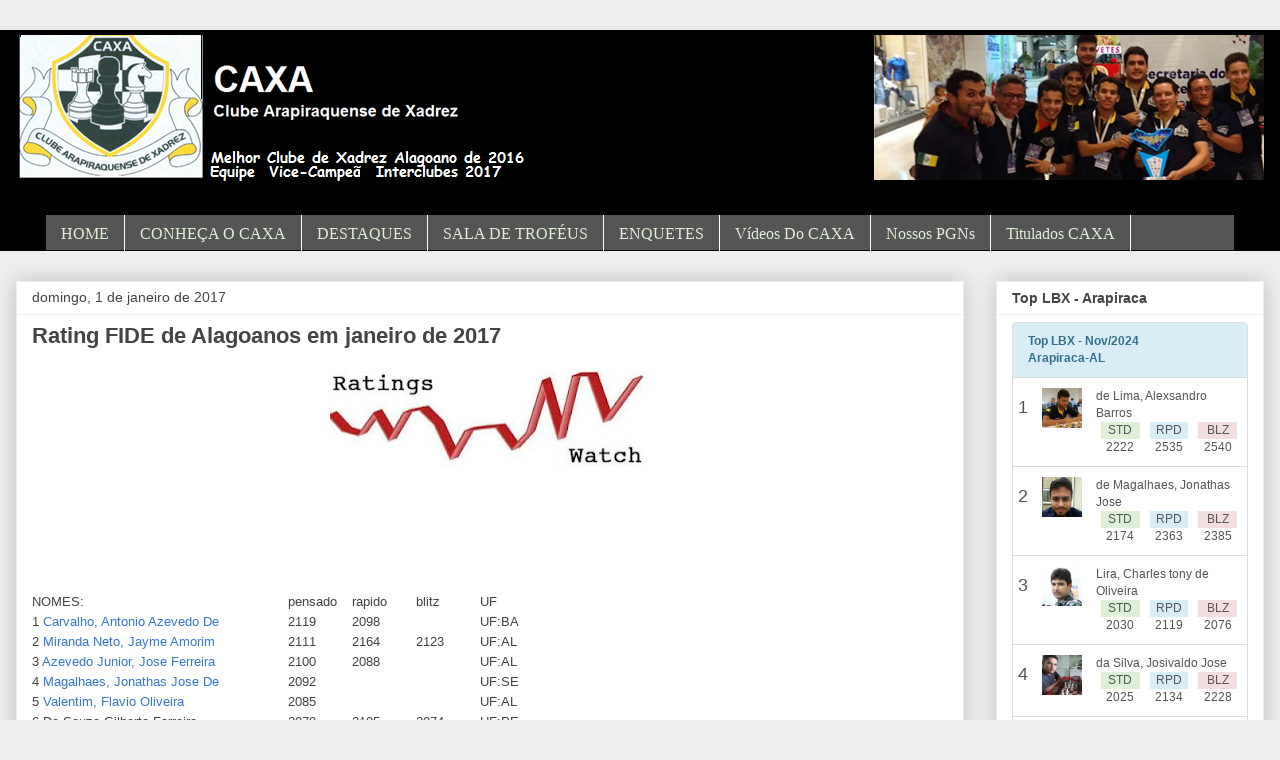

--- FILE ---
content_type: text/html; charset=UTF-8
request_url: https://www.caxadrez.org/2017/01/rating-fide-de-alagoanos-em-janeiro-de.html
body_size: 15025
content:
<!DOCTYPE html>
<html class='v2' dir='ltr' xmlns='http://www.w3.org/1999/xhtml' xmlns:b='http://www.google.com/2005/gml/b' xmlns:data='http://www.google.com/2005/gml/data' xmlns:expr='http://www.google.com/2005/gml/expr'>
<head>
<link href='https://www.blogger.com/static/v1/widgets/335934321-css_bundle_v2.css' rel='stylesheet' type='text/css'/>
<meta content='width=1100' name='viewport'/>
<meta content='text/html; charset=UTF-8' http-equiv='Content-Type'/>
<meta content='blogger' name='generator'/>
<link href='https://www.caxadrez.org/favicon.ico' rel='icon' type='image/x-icon'/>
<link href='https://www.caxadrez.org/2017/01/rating-fide-de-alagoanos-em-janeiro-de.html' rel='canonical'/>
<link rel="alternate" type="application/atom+xml" title="CAXA - Atom" href="https://www.caxadrez.org/feeds/posts/default" />
<link rel="alternate" type="application/rss+xml" title="CAXA - RSS" href="https://www.caxadrez.org/feeds/posts/default?alt=rss" />
<link rel="service.post" type="application/atom+xml" title="CAXA - Atom" href="https://www.blogger.com/feeds/6965625195963484393/posts/default" />

<link rel="alternate" type="application/atom+xml" title="CAXA - Atom" href="https://www.caxadrez.org/feeds/974777852218356236/comments/default" />
<!--Can't find substitution for tag [blog.ieCssRetrofitLinks]-->
<link href='https://blogger.googleusercontent.com/img/b/R29vZ2xl/AVvXsEir5cVZ2aU0ozxsXKQDBfz3-A-9RaWlWp2WtqE7yN34awuCPrDmMQ4emfimMxE-5_9qLAZnocPrQ0X3UGDJuUL3GDboSVlku8MEDwFCWd0ZiwUIOfxV4oHqRb6oBeaiZEXK_hmcZZiHj5s/s320/ratings.jpg' rel='image_src'/>
<meta content='https://www.caxadrez.org/2017/01/rating-fide-de-alagoanos-em-janeiro-de.html' property='og:url'/>
<meta content='Rating FIDE de Alagoanos em janeiro de 2017' property='og:title'/>
<meta content='          NOMES:             pensado    rapido    blitz    UF       1  Carvalho, Antonio   Azevedo De    2119    2098       UF:BA       2  M...' property='og:description'/>
<meta content='https://blogger.googleusercontent.com/img/b/R29vZ2xl/AVvXsEir5cVZ2aU0ozxsXKQDBfz3-A-9RaWlWp2WtqE7yN34awuCPrDmMQ4emfimMxE-5_9qLAZnocPrQ0X3UGDJuUL3GDboSVlku8MEDwFCWd0ZiwUIOfxV4oHqRb6oBeaiZEXK_hmcZZiHj5s/w1200-h630-p-k-no-nu/ratings.jpg' property='og:image'/>
<title>CAXA: Rating FIDE de Alagoanos em janeiro de 2017</title>
<style id='page-skin-1' type='text/css'><!--
/*
-----------------------------------------------
Blogger Template Style
Name:     Awesome Inc.
Designer: Tina Chen
URL:      tinachen.org
----------------------------------------------- */
/* Content
----------------------------------------------- */
body {
font: normal normal 13px Arial, Tahoma, Helvetica, FreeSans, sans-serif;
color: #444444;
background: #eeeeee none repeat scroll top left;
}
html body .content-outer {
min-width: 0;
max-width: 100%;
width: 100%;
}
a:link {
text-decoration: none;
color: #3778cd;
}
a:visited {
text-decoration: none;
color: #4d469c;
}
a:hover {
text-decoration: underline;
color: #3778cd;
}
.body-fauxcolumn-outer .cap-top {
position: absolute;
z-index: 1;
height: 276px;
width: 100%;
background: transparent none repeat-x scroll top left;
_background-image: none;
}
/* Columns
----------------------------------------------- */
.content-inner {
padding: 0;
}
.header-inner .section {
margin: 0 16px;
}
.tabs-inner .section {
margin: 0 16px;
}
.main-inner {
padding-top: 30px;
}
.main-inner .column-center-inner,
.main-inner .column-left-inner,
.main-inner .column-right-inner {
padding: 0 5px;
}
*+html body .main-inner .column-center-inner {
margin-top: -30px;
}
#layout .main-inner .column-center-inner {
margin-top: 0;
}
/* Header
----------------------------------------------- */
.header-outer {
margin: 0 0 0 0;
background: #000000 none repeat scroll 0 0;
}
.Header h1 {
font: normal bold 42px Arial, Tahoma, Helvetica, FreeSans, sans-serif;
color: #ffffff;
text-shadow: 0 0 -1px #000000;
}
.Header h1 a {
color: #ffffff;
}
.Header .description {
font: normal normal 16px Arial, Tahoma, Helvetica, FreeSans, sans-serif;
color: #ffffff;
}
.header-inner .Header .titlewrapper,
.header-inner .Header .descriptionwrapper {
padding-left: 0;
padding-right: 0;
margin-bottom: 0;
}
.header-inner .Header .titlewrapper {
padding-top: 22px;
}
/* Tabs
----------------------------------------------- */
.tabs-outer {
overflow: hidden;
position: relative;
background: #eeeeee url(https://www.blogblog.com/1kt/awesomeinc/tabs_gradient_light.png) repeat scroll 0 0;
}
#layout .tabs-outer {
overflow: visible;
}
.tabs-cap-top, .tabs-cap-bottom {
position: absolute;
width: 100%;
border-top: 1px solid #999999;
}
.tabs-cap-bottom {
bottom: 0;
}
.tabs-inner .widget li a {
display: inline-block;
margin: 0;
padding: .6em 1.5em;
font: normal bold 14px Arial, Tahoma, Helvetica, FreeSans, sans-serif;
color: #444444;
border-top: 1px solid #999999;
border-bottom: 1px solid #999999;
border-left: 1px solid #999999;
height: 16px;
line-height: 16px;
}
.tabs-inner .widget li:last-child a {
border-right: 1px solid #999999;
}
.tabs-inner .widget li.selected a, .tabs-inner .widget li a:hover {
background: #666666 url(https://www.blogblog.com/1kt/awesomeinc/tabs_gradient_light.png) repeat-x scroll 0 -100px;
color: #ffffff;
}
/* Headings
----------------------------------------------- */
h2 {
font: normal bold 14px Arial, Tahoma, Helvetica, FreeSans, sans-serif;
color: #444444;
}
/* Widgets
----------------------------------------------- */
.main-inner .section {
margin: 0 27px;
padding: 0;
}
.main-inner .column-left-outer,
.main-inner .column-right-outer {
margin-top: 0;
}
#layout .main-inner .column-left-outer,
#layout .main-inner .column-right-outer {
margin-top: 0;
}
.main-inner .column-left-inner,
.main-inner .column-right-inner {
background: transparent none repeat 0 0;
-moz-box-shadow: 0 0 0 rgba(0, 0, 0, .2);
-webkit-box-shadow: 0 0 0 rgba(0, 0, 0, .2);
-goog-ms-box-shadow: 0 0 0 rgba(0, 0, 0, .2);
box-shadow: 0 0 0 rgba(0, 0, 0, .2);
-moz-border-radius: 0;
-webkit-border-radius: 0;
-goog-ms-border-radius: 0;
border-radius: 0;
}
#layout .main-inner .column-left-inner,
#layout .main-inner .column-right-inner {
margin-top: 0;
}
.sidebar .widget {
font: normal normal 14px Arial, Tahoma, Helvetica, FreeSans, sans-serif;
color: #444444;
}
.sidebar .widget a:link {
color: #3778cd;
}
.sidebar .widget a:visited {
color: #4d469c;
}
.sidebar .widget a:hover {
color: #3778cd;
}
.sidebar .widget h2 {
text-shadow: 0 0 -1px #000000;
}
.main-inner .widget {
background-color: #ffffff;
border: 1px solid #eeeeee;
padding: 0 15px 15px;
margin: 20px -16px;
-moz-box-shadow: 0 0 20px rgba(0, 0, 0, .2);
-webkit-box-shadow: 0 0 20px rgba(0, 0, 0, .2);
-goog-ms-box-shadow: 0 0 20px rgba(0, 0, 0, .2);
box-shadow: 0 0 20px rgba(0, 0, 0, .2);
-moz-border-radius: 0;
-webkit-border-radius: 0;
-goog-ms-border-radius: 0;
border-radius: 0;
}
.main-inner .widget h2 {
margin: 0 -15px;
padding: .6em 15px .5em;
border-bottom: 1px solid transparent;
}
.footer-inner .widget h2 {
padding: 0 0 .4em;
border-bottom: 1px solid transparent;
}
.main-inner .widget h2 + div, .footer-inner .widget h2 + div {
border-top: 1px solid #eeeeee;
padding-top: 8px;
}
.main-inner .widget .widget-content {
margin: 0 -15px;
padding: 7px 15px 0;
}
.main-inner .widget ul, .main-inner .widget #ArchiveList ul.flat {
margin: -8px -15px 0;
padding: 0;
list-style: none;
}
.main-inner .widget #ArchiveList {
margin: -8px 0 0;
}
.main-inner .widget ul li, .main-inner .widget #ArchiveList ul.flat li {
padding: .5em 15px;
text-indent: 0;
color: #666666;
border-top: 1px solid #eeeeee;
border-bottom: 1px solid transparent;
}
.main-inner .widget #ArchiveList ul li {
padding-top: .25em;
padding-bottom: .25em;
}
.main-inner .widget ul li:first-child, .main-inner .widget #ArchiveList ul.flat li:first-child {
border-top: none;
}
.main-inner .widget ul li:last-child, .main-inner .widget #ArchiveList ul.flat li:last-child {
border-bottom: none;
}
.post-body {
position: relative;
}
.main-inner .widget .post-body ul {
padding: 0 2.5em;
margin: .5em 0;
list-style: disc;
}
.main-inner .widget .post-body ul li {
padding: 0.25em 0;
margin-bottom: .25em;
color: #444444;
border: none;
}
.footer-inner .widget ul {
padding: 0;
list-style: none;
}
.widget .zippy {
color: #666666;
}
/* Posts
----------------------------------------------- */
body .main-inner .Blog {
padding: 0;
margin-bottom: 1em;
background-color: transparent;
border: none;
-moz-box-shadow: 0 0 0 rgba(0, 0, 0, 0);
-webkit-box-shadow: 0 0 0 rgba(0, 0, 0, 0);
-goog-ms-box-shadow: 0 0 0 rgba(0, 0, 0, 0);
box-shadow: 0 0 0 rgba(0, 0, 0, 0);
}
.main-inner .section:last-child .Blog:last-child {
padding: 0;
margin-bottom: 1em;
}
.main-inner .widget h2.date-header {
margin: 0 -15px 1px;
padding: 0 0 0 0;
font: normal normal 14px Arial, Tahoma, Helvetica, FreeSans, sans-serif;
color: #444444;
background: transparent none no-repeat scroll top left;
border-top: 0 solid #eeeeee;
border-bottom: 1px solid transparent;
-moz-border-radius-topleft: 0;
-moz-border-radius-topright: 0;
-webkit-border-top-left-radius: 0;
-webkit-border-top-right-radius: 0;
border-top-left-radius: 0;
border-top-right-radius: 0;
position: static;
bottom: 100%;
right: 15px;
text-shadow: 0 0 -1px #000000;
}
.main-inner .widget h2.date-header span {
font: normal normal 14px Arial, Tahoma, Helvetica, FreeSans, sans-serif;
display: block;
padding: .5em 15px;
border-left: 0 solid #eeeeee;
border-right: 0 solid #eeeeee;
}
.date-outer {
position: relative;
margin: 30px 0 20px;
padding: 0 15px;
background-color: #ffffff;
border: 1px solid #eeeeee;
-moz-box-shadow: 0 0 20px rgba(0, 0, 0, .2);
-webkit-box-shadow: 0 0 20px rgba(0, 0, 0, .2);
-goog-ms-box-shadow: 0 0 20px rgba(0, 0, 0, .2);
box-shadow: 0 0 20px rgba(0, 0, 0, .2);
-moz-border-radius: 0;
-webkit-border-radius: 0;
-goog-ms-border-radius: 0;
border-radius: 0;
}
.date-outer:first-child {
margin-top: 0;
}
.date-outer:last-child {
margin-bottom: 20px;
-moz-border-radius-bottomleft: 0;
-moz-border-radius-bottomright: 0;
-webkit-border-bottom-left-radius: 0;
-webkit-border-bottom-right-radius: 0;
-goog-ms-border-bottom-left-radius: 0;
-goog-ms-border-bottom-right-radius: 0;
border-bottom-left-radius: 0;
border-bottom-right-radius: 0;
}
.date-posts {
margin: 0 -15px;
padding: 0 15px;
clear: both;
}
.post-outer, .inline-ad {
border-top: 1px solid #eeeeee;
margin: 0 -15px;
padding: 15px 15px;
}
.post-outer {
padding-bottom: 10px;
}
.post-outer:first-child {
padding-top: 0;
border-top: none;
}
.post-outer:last-child, .inline-ad:last-child {
border-bottom: none;
}
.post-body {
position: relative;
}
.post-body img {
padding: 8px;
background: #ffffff;
border: 1px solid transparent;
-moz-box-shadow: 0 0 0 rgba(0, 0, 0, .2);
-webkit-box-shadow: 0 0 0 rgba(0, 0, 0, .2);
box-shadow: 0 0 0 rgba(0, 0, 0, .2);
-moz-border-radius: 0;
-webkit-border-radius: 0;
border-radius: 0;
}
h3.post-title, h4 {
font: normal bold 22px Arial, Tahoma, Helvetica, FreeSans, sans-serif;
color: #444444;
}
h3.post-title a {
font: normal bold 22px Arial, Tahoma, Helvetica, FreeSans, sans-serif;
color: #444444;
}
h3.post-title a:hover {
color: #3778cd;
text-decoration: underline;
}
.post-header {
margin: 0 0 1em;
}
.post-body {
line-height: 1.4;
}
.post-outer h2 {
color: #444444;
}
.post-footer {
margin: 1.5em 0 0;
}
#blog-pager {
padding: 15px;
font-size: 120%;
background-color: #ffffff;
border: 1px solid #eeeeee;
-moz-box-shadow: 0 0 20px rgba(0, 0, 0, .2);
-webkit-box-shadow: 0 0 20px rgba(0, 0, 0, .2);
-goog-ms-box-shadow: 0 0 20px rgba(0, 0, 0, .2);
box-shadow: 0 0 20px rgba(0, 0, 0, .2);
-moz-border-radius: 0;
-webkit-border-radius: 0;
-goog-ms-border-radius: 0;
border-radius: 0;
-moz-border-radius-topleft: 0;
-moz-border-radius-topright: 0;
-webkit-border-top-left-radius: 0;
-webkit-border-top-right-radius: 0;
-goog-ms-border-top-left-radius: 0;
-goog-ms-border-top-right-radius: 0;
border-top-left-radius: 0;
border-top-right-radius-topright: 0;
margin-top: 1em;
}
.blog-feeds, .post-feeds {
margin: 1em 0;
text-align: center;
color: #444444;
}
.blog-feeds a, .post-feeds a {
color: #3778cd;
}
.blog-feeds a:visited, .post-feeds a:visited {
color: #4d469c;
}
.blog-feeds a:hover, .post-feeds a:hover {
color: #3778cd;
}
.post-outer .comments {
margin-top: 2em;
}
/* Comments
----------------------------------------------- */
.comments .comments-content .icon.blog-author {
background-repeat: no-repeat;
background-image: url([data-uri]);
}
.comments .comments-content .loadmore a {
border-top: 1px solid #999999;
border-bottom: 1px solid #999999;
}
.comments .continue {
border-top: 2px solid #999999;
}
/* Footer
----------------------------------------------- */
.footer-outer {
margin: -20px 0 -1px;
padding: 20px 0 0;
color: #444444;
overflow: hidden;
}
.footer-fauxborder-left {
border-top: 1px solid #eeeeee;
background: #ffffff none repeat scroll 0 0;
-moz-box-shadow: 0 0 20px rgba(0, 0, 0, .2);
-webkit-box-shadow: 0 0 20px rgba(0, 0, 0, .2);
-goog-ms-box-shadow: 0 0 20px rgba(0, 0, 0, .2);
box-shadow: 0 0 20px rgba(0, 0, 0, .2);
margin: 0 -20px;
}
/* Mobile
----------------------------------------------- */
body.mobile {
background-size: auto;
}
.mobile .body-fauxcolumn-outer {
background: transparent none repeat scroll top left;
}
*+html body.mobile .main-inner .column-center-inner {
margin-top: 0;
}
.mobile .main-inner .widget {
padding: 0 0 15px;
}
.mobile .main-inner .widget h2 + div,
.mobile .footer-inner .widget h2 + div {
border-top: none;
padding-top: 0;
}
.mobile .footer-inner .widget h2 {
padding: 0.5em 0;
border-bottom: none;
}
.mobile .main-inner .widget .widget-content {
margin: 0;
padding: 7px 0 0;
}
.mobile .main-inner .widget ul,
.mobile .main-inner .widget #ArchiveList ul.flat {
margin: 0 -15px 0;
}
.mobile .main-inner .widget h2.date-header {
right: 0;
}
.mobile .date-header span {
padding: 0.4em 0;
}
.mobile .date-outer:first-child {
margin-bottom: 0;
border: 1px solid #eeeeee;
-moz-border-radius-topleft: 0;
-moz-border-radius-topright: 0;
-webkit-border-top-left-radius: 0;
-webkit-border-top-right-radius: 0;
-goog-ms-border-top-left-radius: 0;
-goog-ms-border-top-right-radius: 0;
border-top-left-radius: 0;
border-top-right-radius: 0;
}
.mobile .date-outer {
border-color: #eeeeee;
border-width: 0 1px 1px;
}
.mobile .date-outer:last-child {
margin-bottom: 0;
}
.mobile .main-inner {
padding: 0;
}
.mobile .header-inner .section {
margin: 0;
}
.mobile .post-outer, .mobile .inline-ad {
padding: 5px 0;
}
.mobile .tabs-inner .section {
margin: 0 10px;
}
.mobile .main-inner .widget h2 {
margin: 0;
padding: 0;
}
.mobile .main-inner .widget h2.date-header span {
padding: 0;
}
.mobile .main-inner .widget .widget-content {
margin: 0;
padding: 7px 0 0;
}
.mobile #blog-pager {
border: 1px solid transparent;
background: #ffffff none repeat scroll 0 0;
}
.mobile .main-inner .column-left-inner,
.mobile .main-inner .column-right-inner {
background: transparent none repeat 0 0;
-moz-box-shadow: none;
-webkit-box-shadow: none;
-goog-ms-box-shadow: none;
box-shadow: none;
}
.mobile .date-posts {
margin: 0;
padding: 0;
}
.mobile .footer-fauxborder-left {
margin: 0;
border-top: inherit;
}
.mobile .main-inner .section:last-child .Blog:last-child {
margin-bottom: 0;
}
.mobile-index-contents {
color: #444444;
}
.mobile .mobile-link-button {
background: #3778cd url(https://www.blogblog.com/1kt/awesomeinc/tabs_gradient_light.png) repeat scroll 0 0;
}
.mobile-link-button a:link, .mobile-link-button a:visited {
color: #ffffff;
}
.mobile .tabs-inner .PageList .widget-content {
background: transparent;
border-top: 1px solid;
border-color: #999999;
color: #444444;
}
.mobile .tabs-inner .PageList .widget-content .pagelist-arrow {
border-left: 1px solid #999999;
}
/*----- CSS Drop Down Menu &#8211; Visual Dicas ----*/
#mbtnavbar {
background: #4b4b4b;
width: auto;
color: #FFF;
margin: 0px;
padding: 0;
position: relative;
border-top:0px solid #960100;
height:35px;
}
#mbtnav {
margin: 0;
padding: 0;
}
#mbtnav ul {
float: left;
list-style: none;
margin: 0;
padding: 0;
}
#mbtnav li {
list-style: none;
margin: 0;
padding: 0;
border-left:1px solid #333;
border-right:1px solid #333;
height:35px;
}
#mbtnav li a, #mbtnav li a:link, #mbtnav li a:visited {
color: #FFF;
display: block;
font:normal 12px Helvetica, sans-serif;
margin: 0;
padding: 9px 12px 10px 12px;
text-decoration: none;
}
#mbtnav li a:hover, #mbtnav li a:active {
background: #BF0100;
color: #FFF;
display: block;
text-decoration: none;
margin: 0;
padding: 9px 12px 10px 12px;
}
#mbtnav li {
float: left;
padding: 0;
}
#mbtnav li ul {
z-index: 9999;
position: absolute;
left: -999em;
height: auto;
width: 160px;
margin: 0;
padding: 0;
}
#mbtnav li ul a {
width: 140px;
}
#mbtnav li ul ul {
margin: -25px 0 0 161px;
}
#mbtnav li:hover ul ul, #mbtnav li:hover ul ul ul, #mbtnav li.sfhover ul ul, #mbtnav li.sfhover ul ul ul {
left: -999em;
}
#mbtnav li:hover ul, #mbtnav li li:hover ul, #mbtnav li li li:hover ul, #mbtnav li.sfhover ul, #mbtnav li li.sfhover ul, #mbtnav li li li.sfhover ul {
left: auto;
}
#mbtnav li:hover, #mbtnav li.sfhover {
position: static;
}
#mbtnav li li a, #mbtnav li li a:link, #mbtnav li li a:visited {
background: #BF0100;
width: 120px;
color: #FFF;
display: block;
font:normal 12px Helvetica, sans-serif;
margin: 0;
padding: 9px 12px 10px 12px;
text-decoration: none;
z-index:9999;
border-bottom:1px dotted #333;
}
#mbtnav li li a:hover, #mbtnavli li a:active {
background: #060505;
color: #FFF;
display: block;
margin: 0;
padding: 9px 12px 10px 12px;
text-decoration: none;
}
/*----- CSS Drop Down Menu - Visual Dicas ----*/
--></style>
<style id='template-skin-1' type='text/css'><!--
body {
min-width: 1280px;
}
.content-outer, .content-fauxcolumn-outer, .region-inner {
min-width: 1280px;
max-width: 1280px;
_width: 1280px;
}
.main-inner .columns {
padding-left: 0px;
padding-right: 300px;
}
.main-inner .fauxcolumn-center-outer {
left: 0px;
right: 300px;
/* IE6 does not respect left and right together */
_width: expression(this.parentNode.offsetWidth -
parseInt("0px") -
parseInt("300px") + 'px');
}
.main-inner .fauxcolumn-left-outer {
width: 0px;
}
.main-inner .fauxcolumn-right-outer {
width: 300px;
}
.main-inner .column-left-outer {
width: 0px;
right: 100%;
margin-left: -0px;
}
.main-inner .column-right-outer {
width: 300px;
margin-right: -300px;
}
#layout {
min-width: 0;
}
#layout .content-outer {
min-width: 0;
width: 800px;
}
#layout .region-inner {
min-width: 0;
width: auto;
}
body#layout div.add_widget {
padding: 8px;
}
body#layout div.add_widget a {
margin-left: 32px;
}
--></style>
<link href='https://www.blogger.com/dyn-css/authorization.css?targetBlogID=6965625195963484393&amp;zx=ba0e265d-33ca-4328-a48f-1432d2d902ef' media='none' onload='if(media!=&#39;all&#39;)media=&#39;all&#39;' rel='stylesheet'/><noscript><link href='https://www.blogger.com/dyn-css/authorization.css?targetBlogID=6965625195963484393&amp;zx=ba0e265d-33ca-4328-a48f-1432d2d902ef' rel='stylesheet'/></noscript>
<meta name='google-adsense-platform-account' content='ca-host-pub-1556223355139109'/>
<meta name='google-adsense-platform-domain' content='blogspot.com'/>

</head>
<body class='loading variant-light'>
<div class='navbar no-items section' id='navbar' name='Navbar'>
</div>
<div class='body-fauxcolumns'>
<div class='fauxcolumn-outer body-fauxcolumn-outer'>
<div class='cap-top'>
<div class='cap-left'></div>
<div class='cap-right'></div>
</div>
<div class='fauxborder-left'>
<div class='fauxborder-right'></div>
<div class='fauxcolumn-inner'>
</div>
</div>
<div class='cap-bottom'>
<div class='cap-left'></div>
<div class='cap-right'></div>
</div>
</div>
</div>
<div class='content'>
<div class='content-fauxcolumns'>
<div class='fauxcolumn-outer content-fauxcolumn-outer'>
<div class='cap-top'>
<div class='cap-left'></div>
<div class='cap-right'></div>
</div>
<div class='fauxborder-left'>
<div class='fauxborder-right'></div>
<div class='fauxcolumn-inner'>
</div>
</div>
<div class='cap-bottom'>
<div class='cap-left'></div>
<div class='cap-right'></div>
</div>
</div>
</div>
<div class='content-outer'>
<div class='content-cap-top cap-top'>
<div class='cap-left'></div>
<div class='cap-right'></div>
</div>
<div class='fauxborder-left content-fauxborder-left'>
<div class='fauxborder-right content-fauxborder-right'></div>
<div class='content-inner'>
<header>
<a href='http://caxadrez.blogspot.com.br/'>
<div class='header-outer'>
<div class='header-cap-top cap-top'>
<div class='cap-left'></div>
<div class='cap-right'></div>
</div>
<div class='fauxborder-left header-fauxborder-left'>
<div class='fauxborder-right header-fauxborder-right'></div>
<div class='region-inner header-inner'>
<div class='header section' id='header' name='Cabeçalho'><div class='widget Header' data-version='1' id='Header1'>
<div id='header-inner'>
<a href='https://www.caxadrez.org/' style='display: block'>
<img alt='CAXA' height='155px; ' id='Header1_headerimg' src='https://blogger.googleusercontent.com/img/b/R29vZ2xl/AVvXsEh1GrXKfzzDfixBgj9ZKtrVlZoBY9nyWbvEv6e3tReQ6plohYGtGADnpOrotS3vjwTskPQl5wElqrHclIlaKa2gd_zaXt-THTnPAtuu1d9oUvl2joClh2FKtm7bDzVL_yZAIzODDFw7MoY/s1600/logo_padr%25C3%25A3o.png' style='display: block' width='1335px; '/>
</a>
</div>
</div><div class='widget HTML' data-version='1' id='HTML2'>
<div class='widget-content'>
<div class='widget-content'>
<style type="text/css">
#NavbarMenu {
background: #555;
color: #FFF;
font-size: 12px;
font-family: Arial, Tahoma, Verdana;
width: 100%;height: 35px;
font-weight: bold;margin: 0;padding: 0;
}
#NavbarMenuleft {
width: 100%;float: left;margin: 0;padding: 0;
}
#nav {
margin: 0;
padding: 0;
}
#nav ul {
float: left;list-style: none;margin: 0;padding: 0;
}
#nav li {
list-style: none;margin: 0;padding: 0;
}
#nav li a, #nav li a:link, #nav li a:visited {
color: #DEEED8; /*--edite cor do link--*/
display: block;
font-size: 16px;
font-family: Georgia, Times New Roman;font-weight: normal;text-transform: capitalize;
margin: 0;padding: 9px 15px 8px;border-right: 1px solid #fff;
}
#nav li a:hover, #nav li a:active 



{
color: #FFF; /*--edite cor do link hover--*/
margin: 0;
padding: 9px 15px 8px;
text-decoration: none;
background-color: #09262E;
}



#nav li li a, #nav li li a:link, #nav li li a:visited {
width: 150px;
color: #FFF; /*--cor do link--*/
font-size: 14px;
font-family: Georgia, Times New Roman;
font-weight: normal;
text-transform:capitalize;
float: none;
margin: 0;
padding: 7px 10px;
border-bottom: 1px solid #FFF;
border-left: 1px
solid #FFF;
border-right: 1px solid #FFF;
background-color: #09262E;
}



#nav li li a:hover, #nav li li a:active {
color: #FFF; /*--cor do link--*/
padding: 7px 10px;
background-color: #2087A1;
}


#nav li {float: left;padding: 0;
}
#nav li ul {z-index: 9999;position: absolute;left: -999em;height: auto;width: 170px;margin:
0;padding: 0;
}
#nav li ul a {width: 140px;
}
#nav li ul ul {margin: -32px 0 0 171px;}
#nav li:hover ul ul, #nav li:hover ul ul ul, #nav li.sfhover ul ul, #nav li.sfhover ul ul ul {
left: -999em;}
#nav li:hover ul, #nav li li:hover ul, #nav li li li:hover ul, #nav li.sfhover ul, #nav li li.sfhover
ul, #nav li li li.sfhover ul {left: auto;}
#nav li:hover, #nav li.sfhover {position: static;}
</style>
<div id='NavbarMenu'>
<div id='NavbarMenuleft'>
<ul id='nav'>




<li><a href='http://caxadrez.blogspot.com.br/'>HOME</a></li>


<li><a href='url da pagina'>CONHEÇA O CAXA</a>
<ul><li><a href='http://caxadrez.blogspot.com.br/2017/02/conheca-o-caxa.html'>SOBRE NÓS</a>

                  
<ul><li><a href='http://caxadrez.blogspot.com.br/2017/02/conheca-o-caxa.html'>Conheça o Clube Arapiraquense de Xadrez</a>
<li><a href='url da pagina'>História do CAXA</a></li></li></ul>


<li>
<a href='url da pagina'>DIREÇÃO</a>
<ul>
<li><a href='http://caxadrez.blogspot.com.br/2017/01/eleicao-da-nova-diretoria-do-caxa.html'>Diretores</a></li>
<li><a href='http://caxadrez.blogspot.com.br/2017/07/estatuto-do-clube-arapiraquense-de.html'>Estatuto</a></li>
<li><a href='http://caxadrez.blogspot.com.br/2017/02/resolucoes-do-clube-arapiraquense-de.html'>Resoluções</a></li>
</ul></li>
</li></ul>










<li><a href='url da pagina'>DESTAQUES</a>
<ul>
<li><a href='http://caxadrez.blogspot.com.br/p/partidas-emocionantes.html'>Partidas Históricas</a></li>
<li><a href='http://caxadrez.blogspot.com.br/p/destaque-do-mes.html'>Destaque do Mês</a></li>
</ul>
</li>


<li><a href='http://caxadrez.blogspot.com.br/p/sala-de-trofeus.html'>SALA DE TROFÉUS</a></li>

<li><a href='http://caxadrez.blogspot.com.br/p/vote-em-nossas-enquetes-e-ajude.html'>ENQUETES</a>
<ul>
<li><a href='http://caxadrez.blogspot.com.br/p/qual-melhor-jogador-de-xadrez-de-todos.html'>Melhores Jogadores da História?</a></li>
<li><a href='http://caxadrez.blogspot.com.br/p/qual-melhor-jogador-do-caxa-de-todos-os.html'>Quer é o Melhor Jogador do CAXA?</a></li>
<li><a href='http://caxadrez.blogspot.com.br/p/blog-page.html'>Como progredir no xadrez?</a></li>
<li><a href='http://caxadrez.blogspot.com.br/p/qual-partida-mais-bonita-vivenciada-no.html
'>Qual partida deve ser a primeira no Hall das Partidas 
Históricas?</a></li></ul>


<li><a href='http://caxadrez.blogspot.com.br/p/vote-em-nossas-enquetes-e-ajude.html'>Vídeos do CAXA</a>
<ul>
<li><a href='http://www.caxadrez.org/p/ii-memorial-alfredo-lopez-videos.html'>II Memorial Alfredo Lopez</a></li>


</ul>





<li><a href='http://www.caxadrez.org/p/blog-page_25.html'>Nossos PGNs</a>
<ul>

<li><a href='http://www.caxadrez.org/2017/07/alexsandro-barros-vence-o-iii-torneio.html'>III Torneio Clássico CAXA 2017</a></li>

<li><a href='http://www.caxadrez.org/p/partidas-do-ii-memorial-alfredo-lopez-o.html'>II Memorial Alfredo Lopez</a></li>
<li><a href='https://www.talsker.com/tournament/9edf2da4-9645-451b-9e41-8dfe4d138851/'>42 Campeonato Absoluto Alagoano</a></li>
<li><a href='https://www.talsker.com/tournament/055637ce-5284-42c5-b7bf-569b09ff2c50/'>Campeonato Absoluto do Interior</a></li>
<li><a href='https://www.talsker.com/tournament/83a34c33-567f-4fa3-9b62-24bf71acd86e/'>I Memorial Alfredo Lopez - I Torneio Clássico de Arapiraca</a></li></ul>


<li><a href='http://www.caxadrez.org/p/destaque-do-mes.html'>Titulados CAXA</a>
</li>


</li></li></li></li></ul>

</div>
</div>
<div style='clear:both;'/></div>
</div>
<div class='clear'></div>
<span class='widget-item-control'>
<span class='item-control blog-admin'>
<a class='quickedit' href='//www.blogger.com/rearrange?blogID=6965625195963484393&widgetType=HTML&widgetId=HTML2&action=editWidget&sectionId=header' onclick='return _WidgetManager._PopupConfig(document.getElementById("HTML2"));' target='configHTML2' title='Editar'>
<img alt='' height='18' src='https://resources.blogblog.com/img/icon18_wrench_allbkg.png' width='18'/>
</a>
</span>
</span>
<div class='clear'></div>
</div>
<div class='clear'></div>
</div></div>
</div>
</div>
<div class='header-cap-bottom cap-bottom'>
<div class='cap-left'></div>
<div class='cap-right'></div>
</div>
</div>
</a>
</header>
<div class='tabs-outer'>
<div class='tabs-cap-top cap-top'>
<div class='cap-left'></div>
<div class='cap-right'></div>
</div>
<div class='fauxborder-left tabs-fauxborder-left'>
<div class='fauxborder-right tabs-fauxborder-right'></div>
<div class='region-inner tabs-inner'>
<div class='tabs no-items section' id='crosscol' name='Entre colunas'></div>
<div class='tabs no-items section' id='crosscol-overflow' name='Cross-Column 2'></div>
</div>
</div>
<div class='tabs-cap-bottom cap-bottom'>
<div class='cap-left'></div>
<div class='cap-right'></div>
</div>
</div>
<div class='main-outer'>
<div class='main-cap-top cap-top'>
<div class='cap-left'></div>
<div class='cap-right'></div>
</div>
<div class='fauxborder-left main-fauxborder-left'>
<div class='fauxborder-right main-fauxborder-right'></div>
<div class='region-inner main-inner'>
<div class='columns fauxcolumns'>
<div class='fauxcolumn-outer fauxcolumn-center-outer'>
<div class='cap-top'>
<div class='cap-left'></div>
<div class='cap-right'></div>
</div>
<div class='fauxborder-left'>
<div class='fauxborder-right'></div>
<div class='fauxcolumn-inner'>
</div>
</div>
<div class='cap-bottom'>
<div class='cap-left'></div>
<div class='cap-right'></div>
</div>
</div>
<div class='fauxcolumn-outer fauxcolumn-left-outer'>
<div class='cap-top'>
<div class='cap-left'></div>
<div class='cap-right'></div>
</div>
<div class='fauxborder-left'>
<div class='fauxborder-right'></div>
<div class='fauxcolumn-inner'>
</div>
</div>
<div class='cap-bottom'>
<div class='cap-left'></div>
<div class='cap-right'></div>
</div>
</div>
<div class='fauxcolumn-outer fauxcolumn-right-outer'>
<div class='cap-top'>
<div class='cap-left'></div>
<div class='cap-right'></div>
</div>
<div class='fauxborder-left'>
<div class='fauxborder-right'></div>
<div class='fauxcolumn-inner'>
</div>
</div>
<div class='cap-bottom'>
<div class='cap-left'></div>
<div class='cap-right'></div>
</div>
</div>
<!-- corrects IE6 width calculation -->
<div class='columns-inner'>
<div class='column-center-outer'>
<div class='column-center-inner'>
<div class='main section' id='main' name='Principal'><div class='widget Blog' data-version='1' id='Blog1'>
<div class='blog-posts hfeed'>

          <div class="date-outer">
        
<h2 class='date-header'><span>domingo, 1 de janeiro de 2017</span></h2>

          <div class="date-posts">
        
<div class='post-outer'>
<div class='post hentry uncustomized-post-template' itemprop='blogPost' itemscope='itemscope' itemtype='http://schema.org/BlogPosting'>
<meta content='https://blogger.googleusercontent.com/img/b/R29vZ2xl/AVvXsEir5cVZ2aU0ozxsXKQDBfz3-A-9RaWlWp2WtqE7yN34awuCPrDmMQ4emfimMxE-5_9qLAZnocPrQ0X3UGDJuUL3GDboSVlku8MEDwFCWd0ZiwUIOfxV4oHqRb6oBeaiZEXK_hmcZZiHj5s/s320/ratings.jpg' itemprop='image_url'/>
<meta content='6965625195963484393' itemprop='blogId'/>
<meta content='974777852218356236' itemprop='postId'/>
<a name='974777852218356236'></a>
<h3 class='post-title entry-title' itemprop='name'>
Rating FIDE de Alagoanos em janeiro de 2017
</h3>
<div class='post-header'>
<div class='post-header-line-1'></div>
</div>
<div class='post-body entry-content' id='post-body-974777852218356236' itemprop='description articleBody'>
<div class="separator" style="clear: both; text-align: center;">
<a href="https://blogger.googleusercontent.com/img/b/R29vZ2xl/AVvXsEir5cVZ2aU0ozxsXKQDBfz3-A-9RaWlWp2WtqE7yN34awuCPrDmMQ4emfimMxE-5_9qLAZnocPrQ0X3UGDJuUL3GDboSVlku8MEDwFCWd0ZiwUIOfxV4oHqRb6oBeaiZEXK_hmcZZiHj5s/s1600/ratings.jpg" imageanchor="1" style="margin-left: 1em; margin-right: 1em;"><img border="0" height="99" src="https://blogger.googleusercontent.com/img/b/R29vZ2xl/AVvXsEir5cVZ2aU0ozxsXKQDBfz3-A-9RaWlWp2WtqE7yN34awuCPrDmMQ4emfimMxE-5_9qLAZnocPrQ0X3UGDJuUL3GDboSVlku8MEDwFCWd0ZiwUIOfxV4oHqRb6oBeaiZEXK_hmcZZiHj5s/s320/ratings.jpg" width="320" /></a></div>
<br /><br /><br /><br /><br /><br /><table border="0" cellpadding="0" cellspacing="0" style="border-collapse: collapse; width: 512px;">
 <colgroup><col span="8" style="width: 48pt;" width="64"></col>
 </colgroup><tbody>
<tr height="20" style="height: 15.0pt;">
  <td class="xl66" height="20" style="height: 15.0pt; width: 48pt;" width="64">NOMES:</td>
  <td class="xl66" style="width: 48pt;" width="64"></td>
  <td class="xl66" style="width: 48pt;" width="64"></td>
  <td class="xl66" style="width: 48pt;" width="64"></td>
  <td class="xl65" style="width: 48pt;" width="64">pensado</td>
  <td class="xl65" style="width: 48pt;" width="64">rapido</td>
  <td class="xl65" style="width: 48pt;" width="64">blitz</td>
  <td class="xl65" style="width: 48pt;" width="64">UF</td>
 </tr>
<tr height="20" style="height: 15.0pt;">
  <td class="xl67" colspan="4" height="20" style="height: 15.0pt; mso-ignore: colspan;">1&nbsp;<a href="https://ratings.fide.com/card.phtml?event=2123703">Carvalho, Antonio
  Azevedo De</a></td>
  <td class="xl65">2119</td>
  <td class="xl65">2098</td>
  <td class="xl65"></td>
  <td class="xl65">UF:BA</td>
 </tr>
<tr height="20" style="height: 15.0pt;">
  <td class="xl67" colspan="3" height="20" style="height: 15.0pt; mso-ignore: colspan;">2&nbsp;<a href="https://ratings.fide.com/card.phtml?event=2115964">Miranda Neto, Jayme
  Amorim</a></td>
  <td class="xl66"></td>
  <td class="xl65">2111</td>
  <td class="xl65">2164</td>
  <td class="xl65">2123</td>
  <td class="xl65">UF:AL</td>
 </tr>
<tr height="20" style="height: 15.0pt;">
  <td class="xl67" colspan="3" height="20" style="height: 15.0pt; mso-ignore: colspan;">3&nbsp;<a href="https://ratings.fide.com/card.phtml?event=2127326">Azevedo Junior, Jose
  Ferreira</a></td>
  <td class="xl66"></td>
  <td class="xl65">2100</td>
  <td class="xl65">2088</td>
  <td class="xl65"></td>
  <td class="xl65">UF:AL</td>
 </tr>
<tr height="20" style="height: 15.0pt;">
  <td class="xl67" colspan="3" height="20" style="height: 15.0pt; mso-ignore: colspan;">4&nbsp;<a href="https://ratings.fide.com/card.phtml?event=2123770">Magalhaes, Jonathas
  Jose De</a></td>
  <td class="xl66"></td>
  <td class="xl65">2092</td>
  <td class="xl65"></td>
  <td class="xl65"></td>
  <td class="xl65">UF:SE</td>
 </tr>
<tr height="20" style="height: 15.0pt;">
  <td class="xl67" colspan="3" height="20" style="height: 15.0pt; mso-ignore: colspan;">5&nbsp;<a href="https://ratings.fide.com/card.phtml?event=2100711">Valentim, Flavio
  Oliveira</a></td>
  <td class="xl66"></td>
  <td class="xl65">2085</td>
  <td class="xl65"></td>
  <td class="xl65"></td>
  <td class="xl65">UF:AL</td>
 </tr>
<tr height="20" style="height: 15.0pt;">
  <td class="xl64" colspan="3" height="20" style="height: 15.0pt; mso-ignore: colspan;">6 De
  Souza Gilberto Ferreira</td>
  <td></td>
  <td class="xl65">2079</td>
  <td class="xl65">2105</td>
  <td class="xl65">2074</td>
  <td class="xl65">UF:PE</td>
 </tr>
<tr height="20" style="height: 15.0pt;">
  <td class="xl67" colspan="3" height="20" style="height: 15.0pt; mso-ignore: colspan;">7&nbsp;<a href="https://ratings.fide.com/card.phtml?event=2102960">Lima, Allan Gadelha
  Zaidan</a></td>
  <td class="xl66"></td>
  <td class="xl65">2017</td>
  <td class="xl65"></td>
  <td class="xl65"></td>
  <td class="xl65">UF:PE</td>
 </tr>
<tr height="20" style="height: 15.0pt;">
  <td class="xl67" colspan="3" height="20" style="height: 15.0pt; mso-ignore: colspan;">8&nbsp;<a href="https://ratings.fide.com/card.phtml?event=2143658">Galvao, Joao Paulo
  de Freitas</a></td>
  <td class="xl66"></td>
  <td class="xl65">1968</td>
  <td class="xl65"></td>
  <td class="xl65"></td>
  <td class="xl65">UF:AL</td>
 </tr>
<tr height="20" style="height: 15.0pt;">
  <td class="xl67" colspan="3" height="20" style="height: 15.0pt; mso-ignore: colspan;">9&nbsp;<a href="https://ratings.fide.com/card.phtml?event=2131692">De Miranda, Yuri
  Patrice</a></td>
  <td class="xl66"></td>
  <td class="xl65">1883</td>
  <td class="xl65">1868</td>
  <td class="xl65"></td>
  <td class="xl65">UF:AL</td>
 </tr>
<tr height="20" style="height: 15.0pt;">
  <td class="xl67" colspan="3" height="20" style="height: 15.0pt; mso-ignore: colspan;">10&nbsp;<a href="https://ratings.fide.com/card.phtml?event=2113937">Dias Da Fonseca,
  Petrus Fa</a></td>
  <td class="xl66"></td>
  <td class="xl65">1881</td>
  <td class="xl65"></td>
  <td class="xl65"></td>
  <td class="xl65">UF:PE</td>
 </tr>
<tr height="20" style="height: 15.0pt;">
  <td class="xl67" colspan="3" height="20" style="height: 15.0pt; mso-ignore: colspan;">11&nbsp;<a href="https://ratings.fide.com/card.phtml?event=2134853">Felix Junior,Marcelo
  Jose</a></td>
  <td class="xl66"></td>
  <td class="xl65">1879</td>
  <td class="xl65"></td>
  <td class="xl65"></td>
  <td class="xl65">UF:AL</td>
 </tr>
<tr height="20" style="height: 15.0pt;">
  <td class="xl67" colspan="4" height="20" style="height: 15.0pt; mso-ignore: colspan;">12&nbsp;<a href="https://ratings.fide.com/card.phtml?event=2134861">Miranda,Thyago
  Francisco Agra de</a></td>
  <td class="xl65">1866</td>
  <td class="xl65"></td>
  <td class="xl65"></td>
  <td class="xl65">UF:AL</td>
 </tr>
<tr height="20" style="height: 15.0pt;">
  <td class="xl67" colspan="3" height="20" style="height: 15.0pt; mso-ignore: colspan;">13&nbsp;<a href="https://ratings.fide.com/card.phtml?event=2102919">Ferreira, Rafael
  Emiliano</a></td>
  <td class="xl66"></td>
  <td class="xl65">1858</td>
  <td class="xl65"></td>
  <td class="xl65"></td>
  <td class="xl65">UF:SE</td>
 </tr>
<tr height="20" style="height: 15.0pt;">
  <td class="xl67" colspan="3" height="20" style="height: 15.0pt; mso-ignore: colspan;">14&nbsp;<a href="https://ratings.fide.com/card.phtml?event=2139677">Araujo,Cristiano
  Magalhaes</a></td>
  <td class="xl66"></td>
  <td class="xl65">1854</td>
  <td class="xl65"></td>
  <td class="xl65"></td>
  <td class="xl65">UF:AL</td>
 </tr>
<tr height="20" style="height: 15.0pt;">
  <td class="xl67" colspan="3" height="20" style="height: 15.0pt; mso-ignore: colspan;">15&nbsp;<a href="https://ratings.fide.com/card.phtml?event=2129736">Dos Santos, Fabio
  Alexandre</a></td>
  <td class="xl66"></td>
  <td class="xl65">1821</td>
  <td class="xl65">1784</td>
  <td class="xl65"></td>
  <td class="xl65">UF:SE</td>
 </tr>
<tr height="20" style="height: 15.0pt;">
  <td colspan="3" height="20" style="height: 15.0pt; mso-ignore: colspan;">16 De Oliveira,
  Sergio Aparecido</td>
  <td></td>
  <td class="xl65">1814</td>
  <td class="xl65">1829</td>
  <td></td>
  <td class="xl65">UF:SP</td>
 </tr>
<tr height="20" style="height: 15.0pt;">
  <td class="xl67" colspan="3" height="20" style="height: 15.0pt; mso-ignore: colspan;">17&nbsp;<a href="https://ratings.fide.com/card.phtml?event=2139669">Da Costa
  Silva,Flavio</a></td>
  <td class="xl66"></td>
  <td class="xl65">1794</td>
  <td class="xl65"></td>
  <td class="xl65"></td>
  <td class="xl65">UF:AL</td>
 </tr>
<tr height="20" style="height: 15.0pt;">
  <td class="xl67" colspan="3" height="20" style="height: 15.0pt; mso-ignore: colspan;">18&nbsp;<a href="https://ratings.fide.com/card.phtml?event=2131668">Cavalcanti, Phillipe
  Andre C</a></td>
  <td class="xl66"></td>
  <td class="xl65">1712</td>
  <td class="xl65">1737</td>
  <td class="xl65"></td>
  <td class="xl65">UF:AL</td>
 </tr>
<tr height="20" style="height: 15.0pt;">
  <td class="xl67" colspan="2" height="20" style="height: 15.0pt; mso-ignore: colspan;">19&nbsp;<a href="https://ratings.fide.com/card.phtml?event=2141060">Silva Diniz, Gelson</a></td>
  <td class="xl66"></td>
  <td class="xl66"></td>
  <td class="xl65">1584</td>
  <td class="xl65">1596</td>
  <td class="xl65"></td>
  <td class="xl65">UF:AL</td>
 </tr>
</tbody></table>
<div style='clear: both;'></div>
</div>
<div class='post-footer'>
<div class='post-footer-line post-footer-line-1'>
<span class='post-author vcard'>
Postado por
<span class='fn' itemprop='author' itemscope='itemscope' itemtype='http://schema.org/Person'>
<meta content='https://www.blogger.com/profile/05514604326937676598' itemprop='url'/>
<a class='g-profile' href='https://www.blogger.com/profile/05514604326937676598' rel='author' title='author profile'>
<span itemprop='name'>Cristiano Magalhães</span>
</a>
</span>
</span>
<span class='post-timestamp'>
às
<meta content='https://www.caxadrez.org/2017/01/rating-fide-de-alagoanos-em-janeiro-de.html' itemprop='url'/>
<a class='timestamp-link' href='https://www.caxadrez.org/2017/01/rating-fide-de-alagoanos-em-janeiro-de.html' rel='bookmark' title='permanent link'><abbr class='published' itemprop='datePublished' title='2017-01-01T04:10:00-08:00'>04:10</abbr></a>
</span>
<span class='post-comment-link'>
</span>
<span class='post-icons'>
<span class='item-control blog-admin pid-2070973008'>
<a href='https://www.blogger.com/post-edit.g?blogID=6965625195963484393&postID=974777852218356236&from=pencil' title='Editar post'>
<img alt='' class='icon-action' height='18' src='https://resources.blogblog.com/img/icon18_edit_allbkg.gif' width='18'/>
</a>
</span>
</span>
<div class='post-share-buttons goog-inline-block'>
<a class='goog-inline-block share-button sb-email' href='https://www.blogger.com/share-post.g?blogID=6965625195963484393&postID=974777852218356236&target=email' target='_blank' title='Enviar por e-mail'><span class='share-button-link-text'>Enviar por e-mail</span></a><a class='goog-inline-block share-button sb-blog' href='https://www.blogger.com/share-post.g?blogID=6965625195963484393&postID=974777852218356236&target=blog' onclick='window.open(this.href, "_blank", "height=270,width=475"); return false;' target='_blank' title='Postar no blog!'><span class='share-button-link-text'>Postar no blog!</span></a><a class='goog-inline-block share-button sb-twitter' href='https://www.blogger.com/share-post.g?blogID=6965625195963484393&postID=974777852218356236&target=twitter' target='_blank' title='Compartilhar no X'><span class='share-button-link-text'>Compartilhar no X</span></a><a class='goog-inline-block share-button sb-facebook' href='https://www.blogger.com/share-post.g?blogID=6965625195963484393&postID=974777852218356236&target=facebook' onclick='window.open(this.href, "_blank", "height=430,width=640"); return false;' target='_blank' title='Compartilhar no Facebook'><span class='share-button-link-text'>Compartilhar no Facebook</span></a><a class='goog-inline-block share-button sb-pinterest' href='https://www.blogger.com/share-post.g?blogID=6965625195963484393&postID=974777852218356236&target=pinterest' target='_blank' title='Compartilhar com o Pinterest'><span class='share-button-link-text'>Compartilhar com o Pinterest</span></a>
</div>
</div>
<div class='post-footer-line post-footer-line-2'>
<span class='post-labels'>
Marcadores:
<a href='https://www.caxadrez.org/search/label/Rating' rel='tag'>Rating</a>
</span>
</div>
<div class='post-footer-line post-footer-line-3'>
<span class='post-location'>
</span>
</div>
</div>
</div>
<div class='comments' id='comments'>
<a name='comments'></a>
<h4>Nenhum comentário:</h4>
<div id='Blog1_comments-block-wrapper'>
<dl class='avatar-comment-indent' id='comments-block'>
</dl>
</div>
<p class='comment-footer'>
<div class='comment-form'>
<a name='comment-form'></a>
<h4 id='comment-post-message'>Postar um comentário</h4>
<p>
</p>
<a href='https://www.blogger.com/comment/frame/6965625195963484393?po=974777852218356236&hl=pt-BR&saa=85391&origin=https://www.caxadrez.org' id='comment-editor-src'></a>
<iframe allowtransparency='true' class='blogger-iframe-colorize blogger-comment-from-post' frameborder='0' height='410px' id='comment-editor' name='comment-editor' src='' width='100%'></iframe>
<script src='https://www.blogger.com/static/v1/jsbin/2830521187-comment_from_post_iframe.js' type='text/javascript'></script>
<script type='text/javascript'>
      BLOG_CMT_createIframe('https://www.blogger.com/rpc_relay.html');
    </script>
</div>
</p>
</div>
</div>

        </div></div>
      
</div>
<div class='blog-pager' id='blog-pager'>
<span id='blog-pager-newer-link'>
<a class='blog-pager-newer-link' href='https://www.caxadrez.org/2017/01/edital-de-reativacao-do-clube.html' id='Blog1_blog-pager-newer-link' title='Postagem mais recente'>Postagem mais recente</a>
</span>
<span id='blog-pager-older-link'>
<a class='blog-pager-older-link' href='https://www.caxadrez.org/2016/12/rating-lbx-pensado-rapido-e-blitz-de.html' id='Blog1_blog-pager-older-link' title='Postagem mais antiga'>Postagem mais antiga</a>
</span>
<a class='home-link' href='https://www.caxadrez.org/'>Página inicial</a>
</div>
<div class='clear'></div>
<div class='post-feeds'>
<div class='feed-links'>
Assinar:
<a class='feed-link' href='https://www.caxadrez.org/feeds/974777852218356236/comments/default' target='_blank' type='application/atom+xml'>Postar comentários (Atom)</a>
</div>
</div>
</div></div>
</div>
</div>
<div class='column-left-outer'>
<div class='column-left-inner'>
<aside>
</aside>
</div>
</div>
<div class='column-right-outer'>
<div class='column-right-inner'>
<aside>
<div class='sidebar section' id='sidebar-right-1'><div class='widget HTML' data-version='1' id='HTML1'>
<h2 class='title'>Top LBX - Arapiraca</h2>
<div class='widget-content'>
<iframe height=500px width="100%" frameborder="0" src="https://www.talsker.com/api/player/?inst=lbx&city=2700300"></iframe>
</div>
<div class='clear'></div>
</div><div class='widget Image' data-version='1' id='Image5'>
<h2>Talsker</h2>
<div class='widget-content'>
<a href='http://www.talsker.com'>
<img alt='Talsker' height='32' id='Image5_img' src='https://blogger.googleusercontent.com/img/b/R29vZ2xl/AVvXsEjHIaaBLQJuZ8yLxL4V5OZ2sa2MYyfXsGXl5ZtEWJpUnGm1BXzkM7s5GykWgMizfHJKitoQo8jE2tMNIBksI4Vr226X0g-WKdcdRqJYnY1Zh9S7hUzc6l0t0SJ91uxGWOsyHik7ZyRy8LY/s1600/talsker_trans.png' width='143'/>
</a>
<br/>
<span class='caption'>Ratings e Torneios de Xadrez</span>
</div>
<div class='clear'></div>
</div><div class='widget FeaturedPost' data-version='1' id='FeaturedPost1'>
<h2 class='title'>Postagem em destaque</h2>
<div class='post-summary'>
<h3><a href='https://www.caxadrez.org/2019/02/alexsandro-barros-e-o-novo-campeao.html'>Alexsandro Barros é o novo Campeão Absoluto Arapiraquense</a></h3>
<p>
 Neste final de semana, nos dias 22 a 24 de fevereiro, os enxadristas Arapiraquense disputaram o Título de Campeão Absoluto Arapiraquense.  ...
</p>
<img class='image' src='https://blogger.googleusercontent.com/img/b/R29vZ2xl/AVvXsEgEuOlHukVWcFSwc4ohyAtjSUrUmUBkojnQuMPWKER64Lq5dcfNPGO_UkeAzrTvz3uEFWU6bK9ihJwRUP1QcvmWEjXi1RLfL5HroHT6d8-7pTohGfvlh2QE30v50MD5HuqNn8oBmkxifdg/s400/IMG-20190224-WA0070.jpg'/>
</div>
<style type='text/css'>
    .image {
      width: 100%;
    }
  </style>
<div class='clear'></div>
</div><div class='widget BlogArchive' data-version='1' id='BlogArchive1'>
<h2>Arquivo do blog</h2>
<div class='widget-content'>
<div id='ArchiveList'>
<div id='BlogArchive1_ArchiveList'>
<ul class='hierarchy'>
<li class='archivedate collapsed'>
<a class='toggle' href='javascript:void(0)'>
<span class='zippy'>

        &#9658;&#160;
      
</span>
</a>
<a class='post-count-link' href='https://www.caxadrez.org/2024/'>
2024
</a>
<span class='post-count' dir='ltr'>(2)</span>
<ul class='hierarchy'>
<li class='archivedate collapsed'>
<a class='toggle' href='javascript:void(0)'>
<span class='zippy'>

        &#9658;&#160;
      
</span>
</a>
<a class='post-count-link' href='https://www.caxadrez.org/2024/08/'>
agosto
</a>
<span class='post-count' dir='ltr'>(1)</span>
</li>
</ul>
<ul class='hierarchy'>
<li class='archivedate collapsed'>
<a class='toggle' href='javascript:void(0)'>
<span class='zippy'>

        &#9658;&#160;
      
</span>
</a>
<a class='post-count-link' href='https://www.caxadrez.org/2024/07/'>
julho
</a>
<span class='post-count' dir='ltr'>(1)</span>
</li>
</ul>
</li>
</ul>
<ul class='hierarchy'>
<li class='archivedate collapsed'>
<a class='toggle' href='javascript:void(0)'>
<span class='zippy'>

        &#9658;&#160;
      
</span>
</a>
<a class='post-count-link' href='https://www.caxadrez.org/2020/'>
2020
</a>
<span class='post-count' dir='ltr'>(2)</span>
<ul class='hierarchy'>
<li class='archivedate collapsed'>
<a class='toggle' href='javascript:void(0)'>
<span class='zippy'>

        &#9658;&#160;
      
</span>
</a>
<a class='post-count-link' href='https://www.caxadrez.org/2020/05/'>
maio
</a>
<span class='post-count' dir='ltr'>(1)</span>
</li>
</ul>
<ul class='hierarchy'>
<li class='archivedate collapsed'>
<a class='toggle' href='javascript:void(0)'>
<span class='zippy'>

        &#9658;&#160;
      
</span>
</a>
<a class='post-count-link' href='https://www.caxadrez.org/2020/04/'>
abril
</a>
<span class='post-count' dir='ltr'>(1)</span>
</li>
</ul>
</li>
</ul>
<ul class='hierarchy'>
<li class='archivedate collapsed'>
<a class='toggle' href='javascript:void(0)'>
<span class='zippy'>

        &#9658;&#160;
      
</span>
</a>
<a class='post-count-link' href='https://www.caxadrez.org/2019/'>
2019
</a>
<span class='post-count' dir='ltr'>(25)</span>
<ul class='hierarchy'>
<li class='archivedate collapsed'>
<a class='toggle' href='javascript:void(0)'>
<span class='zippy'>

        &#9658;&#160;
      
</span>
</a>
<a class='post-count-link' href='https://www.caxadrez.org/2019/12/'>
dezembro
</a>
<span class='post-count' dir='ltr'>(1)</span>
</li>
</ul>
<ul class='hierarchy'>
<li class='archivedate collapsed'>
<a class='toggle' href='javascript:void(0)'>
<span class='zippy'>

        &#9658;&#160;
      
</span>
</a>
<a class='post-count-link' href='https://www.caxadrez.org/2019/10/'>
outubro
</a>
<span class='post-count' dir='ltr'>(1)</span>
</li>
</ul>
<ul class='hierarchy'>
<li class='archivedate collapsed'>
<a class='toggle' href='javascript:void(0)'>
<span class='zippy'>

        &#9658;&#160;
      
</span>
</a>
<a class='post-count-link' href='https://www.caxadrez.org/2019/09/'>
setembro
</a>
<span class='post-count' dir='ltr'>(1)</span>
</li>
</ul>
<ul class='hierarchy'>
<li class='archivedate collapsed'>
<a class='toggle' href='javascript:void(0)'>
<span class='zippy'>

        &#9658;&#160;
      
</span>
</a>
<a class='post-count-link' href='https://www.caxadrez.org/2019/08/'>
agosto
</a>
<span class='post-count' dir='ltr'>(3)</span>
</li>
</ul>
<ul class='hierarchy'>
<li class='archivedate collapsed'>
<a class='toggle' href='javascript:void(0)'>
<span class='zippy'>

        &#9658;&#160;
      
</span>
</a>
<a class='post-count-link' href='https://www.caxadrez.org/2019/07/'>
julho
</a>
<span class='post-count' dir='ltr'>(1)</span>
</li>
</ul>
<ul class='hierarchy'>
<li class='archivedate collapsed'>
<a class='toggle' href='javascript:void(0)'>
<span class='zippy'>

        &#9658;&#160;
      
</span>
</a>
<a class='post-count-link' href='https://www.caxadrez.org/2019/06/'>
junho
</a>
<span class='post-count' dir='ltr'>(3)</span>
</li>
</ul>
<ul class='hierarchy'>
<li class='archivedate collapsed'>
<a class='toggle' href='javascript:void(0)'>
<span class='zippy'>

        &#9658;&#160;
      
</span>
</a>
<a class='post-count-link' href='https://www.caxadrez.org/2019/05/'>
maio
</a>
<span class='post-count' dir='ltr'>(2)</span>
</li>
</ul>
<ul class='hierarchy'>
<li class='archivedate collapsed'>
<a class='toggle' href='javascript:void(0)'>
<span class='zippy'>

        &#9658;&#160;
      
</span>
</a>
<a class='post-count-link' href='https://www.caxadrez.org/2019/04/'>
abril
</a>
<span class='post-count' dir='ltr'>(4)</span>
</li>
</ul>
<ul class='hierarchy'>
<li class='archivedate collapsed'>
<a class='toggle' href='javascript:void(0)'>
<span class='zippy'>

        &#9658;&#160;
      
</span>
</a>
<a class='post-count-link' href='https://www.caxadrez.org/2019/03/'>
março
</a>
<span class='post-count' dir='ltr'>(6)</span>
</li>
</ul>
<ul class='hierarchy'>
<li class='archivedate collapsed'>
<a class='toggle' href='javascript:void(0)'>
<span class='zippy'>

        &#9658;&#160;
      
</span>
</a>
<a class='post-count-link' href='https://www.caxadrez.org/2019/02/'>
fevereiro
</a>
<span class='post-count' dir='ltr'>(2)</span>
</li>
</ul>
<ul class='hierarchy'>
<li class='archivedate collapsed'>
<a class='toggle' href='javascript:void(0)'>
<span class='zippy'>

        &#9658;&#160;
      
</span>
</a>
<a class='post-count-link' href='https://www.caxadrez.org/2019/01/'>
janeiro
</a>
<span class='post-count' dir='ltr'>(1)</span>
</li>
</ul>
</li>
</ul>
<ul class='hierarchy'>
<li class='archivedate collapsed'>
<a class='toggle' href='javascript:void(0)'>
<span class='zippy'>

        &#9658;&#160;
      
</span>
</a>
<a class='post-count-link' href='https://www.caxadrez.org/2018/'>
2018
</a>
<span class='post-count' dir='ltr'>(11)</span>
<ul class='hierarchy'>
<li class='archivedate collapsed'>
<a class='toggle' href='javascript:void(0)'>
<span class='zippy'>

        &#9658;&#160;
      
</span>
</a>
<a class='post-count-link' href='https://www.caxadrez.org/2018/10/'>
outubro
</a>
<span class='post-count' dir='ltr'>(1)</span>
</li>
</ul>
<ul class='hierarchy'>
<li class='archivedate collapsed'>
<a class='toggle' href='javascript:void(0)'>
<span class='zippy'>

        &#9658;&#160;
      
</span>
</a>
<a class='post-count-link' href='https://www.caxadrez.org/2018/08/'>
agosto
</a>
<span class='post-count' dir='ltr'>(3)</span>
</li>
</ul>
<ul class='hierarchy'>
<li class='archivedate collapsed'>
<a class='toggle' href='javascript:void(0)'>
<span class='zippy'>

        &#9658;&#160;
      
</span>
</a>
<a class='post-count-link' href='https://www.caxadrez.org/2018/05/'>
maio
</a>
<span class='post-count' dir='ltr'>(1)</span>
</li>
</ul>
<ul class='hierarchy'>
<li class='archivedate collapsed'>
<a class='toggle' href='javascript:void(0)'>
<span class='zippy'>

        &#9658;&#160;
      
</span>
</a>
<a class='post-count-link' href='https://www.caxadrez.org/2018/04/'>
abril
</a>
<span class='post-count' dir='ltr'>(1)</span>
</li>
</ul>
<ul class='hierarchy'>
<li class='archivedate collapsed'>
<a class='toggle' href='javascript:void(0)'>
<span class='zippy'>

        &#9658;&#160;
      
</span>
</a>
<a class='post-count-link' href='https://www.caxadrez.org/2018/03/'>
março
</a>
<span class='post-count' dir='ltr'>(4)</span>
</li>
</ul>
<ul class='hierarchy'>
<li class='archivedate collapsed'>
<a class='toggle' href='javascript:void(0)'>
<span class='zippy'>

        &#9658;&#160;
      
</span>
</a>
<a class='post-count-link' href='https://www.caxadrez.org/2018/02/'>
fevereiro
</a>
<span class='post-count' dir='ltr'>(1)</span>
</li>
</ul>
</li>
</ul>
<ul class='hierarchy'>
<li class='archivedate expanded'>
<a class='toggle' href='javascript:void(0)'>
<span class='zippy toggle-open'>

        &#9660;&#160;
      
</span>
</a>
<a class='post-count-link' href='https://www.caxadrez.org/2017/'>
2017
</a>
<span class='post-count' dir='ltr'>(100)</span>
<ul class='hierarchy'>
<li class='archivedate collapsed'>
<a class='toggle' href='javascript:void(0)'>
<span class='zippy'>

        &#9658;&#160;
      
</span>
</a>
<a class='post-count-link' href='https://www.caxadrez.org/2017/12/'>
dezembro
</a>
<span class='post-count' dir='ltr'>(3)</span>
</li>
</ul>
<ul class='hierarchy'>
<li class='archivedate collapsed'>
<a class='toggle' href='javascript:void(0)'>
<span class='zippy'>

        &#9658;&#160;
      
</span>
</a>
<a class='post-count-link' href='https://www.caxadrez.org/2017/11/'>
novembro
</a>
<span class='post-count' dir='ltr'>(4)</span>
</li>
</ul>
<ul class='hierarchy'>
<li class='archivedate collapsed'>
<a class='toggle' href='javascript:void(0)'>
<span class='zippy'>

        &#9658;&#160;
      
</span>
</a>
<a class='post-count-link' href='https://www.caxadrez.org/2017/10/'>
outubro
</a>
<span class='post-count' dir='ltr'>(10)</span>
</li>
</ul>
<ul class='hierarchy'>
<li class='archivedate collapsed'>
<a class='toggle' href='javascript:void(0)'>
<span class='zippy'>

        &#9658;&#160;
      
</span>
</a>
<a class='post-count-link' href='https://www.caxadrez.org/2017/09/'>
setembro
</a>
<span class='post-count' dir='ltr'>(7)</span>
</li>
</ul>
<ul class='hierarchy'>
<li class='archivedate collapsed'>
<a class='toggle' href='javascript:void(0)'>
<span class='zippy'>

        &#9658;&#160;
      
</span>
</a>
<a class='post-count-link' href='https://www.caxadrez.org/2017/08/'>
agosto
</a>
<span class='post-count' dir='ltr'>(10)</span>
</li>
</ul>
<ul class='hierarchy'>
<li class='archivedate collapsed'>
<a class='toggle' href='javascript:void(0)'>
<span class='zippy'>

        &#9658;&#160;
      
</span>
</a>
<a class='post-count-link' href='https://www.caxadrez.org/2017/07/'>
julho
</a>
<span class='post-count' dir='ltr'>(10)</span>
</li>
</ul>
<ul class='hierarchy'>
<li class='archivedate collapsed'>
<a class='toggle' href='javascript:void(0)'>
<span class='zippy'>

        &#9658;&#160;
      
</span>
</a>
<a class='post-count-link' href='https://www.caxadrez.org/2017/06/'>
junho
</a>
<span class='post-count' dir='ltr'>(13)</span>
</li>
</ul>
<ul class='hierarchy'>
<li class='archivedate collapsed'>
<a class='toggle' href='javascript:void(0)'>
<span class='zippy'>

        &#9658;&#160;
      
</span>
</a>
<a class='post-count-link' href='https://www.caxadrez.org/2017/05/'>
maio
</a>
<span class='post-count' dir='ltr'>(6)</span>
</li>
</ul>
<ul class='hierarchy'>
<li class='archivedate collapsed'>
<a class='toggle' href='javascript:void(0)'>
<span class='zippy'>

        &#9658;&#160;
      
</span>
</a>
<a class='post-count-link' href='https://www.caxadrez.org/2017/04/'>
abril
</a>
<span class='post-count' dir='ltr'>(11)</span>
</li>
</ul>
<ul class='hierarchy'>
<li class='archivedate collapsed'>
<a class='toggle' href='javascript:void(0)'>
<span class='zippy'>

        &#9658;&#160;
      
</span>
</a>
<a class='post-count-link' href='https://www.caxadrez.org/2017/03/'>
março
</a>
<span class='post-count' dir='ltr'>(9)</span>
</li>
</ul>
<ul class='hierarchy'>
<li class='archivedate collapsed'>
<a class='toggle' href='javascript:void(0)'>
<span class='zippy'>

        &#9658;&#160;
      
</span>
</a>
<a class='post-count-link' href='https://www.caxadrez.org/2017/02/'>
fevereiro
</a>
<span class='post-count' dir='ltr'>(6)</span>
</li>
</ul>
<ul class='hierarchy'>
<li class='archivedate expanded'>
<a class='toggle' href='javascript:void(0)'>
<span class='zippy toggle-open'>

        &#9660;&#160;
      
</span>
</a>
<a class='post-count-link' href='https://www.caxadrez.org/2017/01/'>
janeiro
</a>
<span class='post-count' dir='ltr'>(11)</span>
<ul class='posts'>
<li><a href='https://www.caxadrez.org/2017/07/estatuto-do-clube-arapiraquense-de.html'>Estatuto do Clube Arapiraquense de Xadrez</a></li>
<li><a href='https://www.caxadrez.org/2017/01/eleicao-da-nova-diretoria-do-caxa.html'>Eleição da Nova Diretoria do Caxa</a></li>
<li><a href='https://www.caxadrez.org/2017/01/rating-lbx-pensado-rapido-e-blitz-de.html'>Rating LBX: Pensado, rápido e blitz de Arapiraquenses</a></li>
<li><a href='https://www.caxadrez.org/2017/01/gabriel-deodato-surpreende-e-fica-em-4.html'>Gabriel Deodato surpreende e fica em 4º lugar no C...</a></li>
<li><a href='https://www.caxadrez.org/2017/01/josivaldo-vence-o-primeiro-torneio.html'>Josivaldo vence I Torneio rápido uneal 2017!</a></li>
<li><a href='https://www.caxadrez.org/2017/01/i-torneio-seniors-de-arapiraca.html'>I Torneio Seniors de Arapiraca</a></li>
<li><a href='https://www.caxadrez.org/2017/01/torneio-classico-uneal-2017.html'>Torneio Clássico Uneal 2017</a></li>
<li><a href='https://www.caxadrez.org/2017/01/torneio-blitz-lindalva-eulalia.html'>Torneio Blitz Lindalva Eulália</a></li>
<li><a href='https://www.caxadrez.org/2017/01/cristiano-magalhaes-vence-primeiro.html'>Cristiano Magalhães vence I torneio blitz Uneal 2017!</a></li>
<li><a href='https://www.caxadrez.org/2017/01/edital-de-reativacao-do-clube.html'>Edital de reativação do clube</a></li>
<li><a href='https://www.caxadrez.org/2017/01/rating-fide-de-alagoanos-em-janeiro-de.html'>Rating FIDE de Alagoanos em janeiro de 2017</a></li>
</ul>
</li>
</ul>
</li>
</ul>
<ul class='hierarchy'>
<li class='archivedate collapsed'>
<a class='toggle' href='javascript:void(0)'>
<span class='zippy'>

        &#9658;&#160;
      
</span>
</a>
<a class='post-count-link' href='https://www.caxadrez.org/2016/'>
2016
</a>
<span class='post-count' dir='ltr'>(61)</span>
<ul class='hierarchy'>
<li class='archivedate collapsed'>
<a class='toggle' href='javascript:void(0)'>
<span class='zippy'>

        &#9658;&#160;
      
</span>
</a>
<a class='post-count-link' href='https://www.caxadrez.org/2016/12/'>
dezembro
</a>
<span class='post-count' dir='ltr'>(7)</span>
</li>
</ul>
<ul class='hierarchy'>
<li class='archivedate collapsed'>
<a class='toggle' href='javascript:void(0)'>
<span class='zippy'>

        &#9658;&#160;
      
</span>
</a>
<a class='post-count-link' href='https://www.caxadrez.org/2016/11/'>
novembro
</a>
<span class='post-count' dir='ltr'>(8)</span>
</li>
</ul>
<ul class='hierarchy'>
<li class='archivedate collapsed'>
<a class='toggle' href='javascript:void(0)'>
<span class='zippy'>

        &#9658;&#160;
      
</span>
</a>
<a class='post-count-link' href='https://www.caxadrez.org/2016/10/'>
outubro
</a>
<span class='post-count' dir='ltr'>(9)</span>
</li>
</ul>
<ul class='hierarchy'>
<li class='archivedate collapsed'>
<a class='toggle' href='javascript:void(0)'>
<span class='zippy'>

        &#9658;&#160;
      
</span>
</a>
<a class='post-count-link' href='https://www.caxadrez.org/2016/09/'>
setembro
</a>
<span class='post-count' dir='ltr'>(9)</span>
</li>
</ul>
<ul class='hierarchy'>
<li class='archivedate collapsed'>
<a class='toggle' href='javascript:void(0)'>
<span class='zippy'>

        &#9658;&#160;
      
</span>
</a>
<a class='post-count-link' href='https://www.caxadrez.org/2016/08/'>
agosto
</a>
<span class='post-count' dir='ltr'>(9)</span>
</li>
</ul>
<ul class='hierarchy'>
<li class='archivedate collapsed'>
<a class='toggle' href='javascript:void(0)'>
<span class='zippy'>

        &#9658;&#160;
      
</span>
</a>
<a class='post-count-link' href='https://www.caxadrez.org/2016/07/'>
julho
</a>
<span class='post-count' dir='ltr'>(6)</span>
</li>
</ul>
<ul class='hierarchy'>
<li class='archivedate collapsed'>
<a class='toggle' href='javascript:void(0)'>
<span class='zippy'>

        &#9658;&#160;
      
</span>
</a>
<a class='post-count-link' href='https://www.caxadrez.org/2016/06/'>
junho
</a>
<span class='post-count' dir='ltr'>(8)</span>
</li>
</ul>
<ul class='hierarchy'>
<li class='archivedate collapsed'>
<a class='toggle' href='javascript:void(0)'>
<span class='zippy'>

        &#9658;&#160;
      
</span>
</a>
<a class='post-count-link' href='https://www.caxadrez.org/2016/05/'>
maio
</a>
<span class='post-count' dir='ltr'>(2)</span>
</li>
</ul>
<ul class='hierarchy'>
<li class='archivedate collapsed'>
<a class='toggle' href='javascript:void(0)'>
<span class='zippy'>

        &#9658;&#160;
      
</span>
</a>
<a class='post-count-link' href='https://www.caxadrez.org/2016/04/'>
abril
</a>
<span class='post-count' dir='ltr'>(1)</span>
</li>
</ul>
<ul class='hierarchy'>
<li class='archivedate collapsed'>
<a class='toggle' href='javascript:void(0)'>
<span class='zippy'>

        &#9658;&#160;
      
</span>
</a>
<a class='post-count-link' href='https://www.caxadrez.org/2016/03/'>
março
</a>
<span class='post-count' dir='ltr'>(1)</span>
</li>
</ul>
<ul class='hierarchy'>
<li class='archivedate collapsed'>
<a class='toggle' href='javascript:void(0)'>
<span class='zippy'>

        &#9658;&#160;
      
</span>
</a>
<a class='post-count-link' href='https://www.caxadrez.org/2016/01/'>
janeiro
</a>
<span class='post-count' dir='ltr'>(1)</span>
</li>
</ul>
</li>
</ul>
<ul class='hierarchy'>
<li class='archivedate collapsed'>
<a class='toggle' href='javascript:void(0)'>
<span class='zippy'>

        &#9658;&#160;
      
</span>
</a>
<a class='post-count-link' href='https://www.caxadrez.org/2015/'>
2015
</a>
<span class='post-count' dir='ltr'>(6)</span>
<ul class='hierarchy'>
<li class='archivedate collapsed'>
<a class='toggle' href='javascript:void(0)'>
<span class='zippy'>

        &#9658;&#160;
      
</span>
</a>
<a class='post-count-link' href='https://www.caxadrez.org/2015/12/'>
dezembro
</a>
<span class='post-count' dir='ltr'>(1)</span>
</li>
</ul>
<ul class='hierarchy'>
<li class='archivedate collapsed'>
<a class='toggle' href='javascript:void(0)'>
<span class='zippy'>

        &#9658;&#160;
      
</span>
</a>
<a class='post-count-link' href='https://www.caxadrez.org/2015/10/'>
outubro
</a>
<span class='post-count' dir='ltr'>(2)</span>
</li>
</ul>
<ul class='hierarchy'>
<li class='archivedate collapsed'>
<a class='toggle' href='javascript:void(0)'>
<span class='zippy'>

        &#9658;&#160;
      
</span>
</a>
<a class='post-count-link' href='https://www.caxadrez.org/2015/08/'>
agosto
</a>
<span class='post-count' dir='ltr'>(1)</span>
</li>
</ul>
<ul class='hierarchy'>
<li class='archivedate collapsed'>
<a class='toggle' href='javascript:void(0)'>
<span class='zippy'>

        &#9658;&#160;
      
</span>
</a>
<a class='post-count-link' href='https://www.caxadrez.org/2015/07/'>
julho
</a>
<span class='post-count' dir='ltr'>(1)</span>
</li>
</ul>
<ul class='hierarchy'>
<li class='archivedate collapsed'>
<a class='toggle' href='javascript:void(0)'>
<span class='zippy'>

        &#9658;&#160;
      
</span>
</a>
<a class='post-count-link' href='https://www.caxadrez.org/2015/06/'>
junho
</a>
<span class='post-count' dir='ltr'>(1)</span>
</li>
</ul>
</li>
</ul>
<ul class='hierarchy'>
<li class='archivedate collapsed'>
<a class='toggle' href='javascript:void(0)'>
<span class='zippy'>

        &#9658;&#160;
      
</span>
</a>
<a class='post-count-link' href='https://www.caxadrez.org/2014/'>
2014
</a>
<span class='post-count' dir='ltr'>(2)</span>
<ul class='hierarchy'>
<li class='archivedate collapsed'>
<a class='toggle' href='javascript:void(0)'>
<span class='zippy'>

        &#9658;&#160;
      
</span>
</a>
<a class='post-count-link' href='https://www.caxadrez.org/2014/12/'>
dezembro
</a>
<span class='post-count' dir='ltr'>(1)</span>
</li>
</ul>
<ul class='hierarchy'>
<li class='archivedate collapsed'>
<a class='toggle' href='javascript:void(0)'>
<span class='zippy'>

        &#9658;&#160;
      
</span>
</a>
<a class='post-count-link' href='https://www.caxadrez.org/2014/08/'>
agosto
</a>
<span class='post-count' dir='ltr'>(1)</span>
</li>
</ul>
</li>
</ul>
<ul class='hierarchy'>
<li class='archivedate collapsed'>
<a class='toggle' href='javascript:void(0)'>
<span class='zippy'>

        &#9658;&#160;
      
</span>
</a>
<a class='post-count-link' href='https://www.caxadrez.org/2012/'>
2012
</a>
<span class='post-count' dir='ltr'>(3)</span>
<ul class='hierarchy'>
<li class='archivedate collapsed'>
<a class='toggle' href='javascript:void(0)'>
<span class='zippy'>

        &#9658;&#160;
      
</span>
</a>
<a class='post-count-link' href='https://www.caxadrez.org/2012/11/'>
novembro
</a>
<span class='post-count' dir='ltr'>(1)</span>
</li>
</ul>
<ul class='hierarchy'>
<li class='archivedate collapsed'>
<a class='toggle' href='javascript:void(0)'>
<span class='zippy'>

        &#9658;&#160;
      
</span>
</a>
<a class='post-count-link' href='https://www.caxadrez.org/2012/07/'>
julho
</a>
<span class='post-count' dir='ltr'>(1)</span>
</li>
</ul>
<ul class='hierarchy'>
<li class='archivedate collapsed'>
<a class='toggle' href='javascript:void(0)'>
<span class='zippy'>

        &#9658;&#160;
      
</span>
</a>
<a class='post-count-link' href='https://www.caxadrez.org/2012/01/'>
janeiro
</a>
<span class='post-count' dir='ltr'>(1)</span>
</li>
</ul>
</li>
</ul>
<ul class='hierarchy'>
<li class='archivedate collapsed'>
<a class='toggle' href='javascript:void(0)'>
<span class='zippy'>

        &#9658;&#160;
      
</span>
</a>
<a class='post-count-link' href='https://www.caxadrez.org/2011/'>
2011
</a>
<span class='post-count' dir='ltr'>(5)</span>
<ul class='hierarchy'>
<li class='archivedate collapsed'>
<a class='toggle' href='javascript:void(0)'>
<span class='zippy'>

        &#9658;&#160;
      
</span>
</a>
<a class='post-count-link' href='https://www.caxadrez.org/2011/12/'>
dezembro
</a>
<span class='post-count' dir='ltr'>(2)</span>
</li>
</ul>
<ul class='hierarchy'>
<li class='archivedate collapsed'>
<a class='toggle' href='javascript:void(0)'>
<span class='zippy'>

        &#9658;&#160;
      
</span>
</a>
<a class='post-count-link' href='https://www.caxadrez.org/2011/11/'>
novembro
</a>
<span class='post-count' dir='ltr'>(1)</span>
</li>
</ul>
<ul class='hierarchy'>
<li class='archivedate collapsed'>
<a class='toggle' href='javascript:void(0)'>
<span class='zippy'>

        &#9658;&#160;
      
</span>
</a>
<a class='post-count-link' href='https://www.caxadrez.org/2011/09/'>
setembro
</a>
<span class='post-count' dir='ltr'>(1)</span>
</li>
</ul>
<ul class='hierarchy'>
<li class='archivedate collapsed'>
<a class='toggle' href='javascript:void(0)'>
<span class='zippy'>

        &#9658;&#160;
      
</span>
</a>
<a class='post-count-link' href='https://www.caxadrez.org/2011/08/'>
agosto
</a>
<span class='post-count' dir='ltr'>(1)</span>
</li>
</ul>
</li>
</ul>
<ul class='hierarchy'>
<li class='archivedate collapsed'>
<a class='toggle' href='javascript:void(0)'>
<span class='zippy'>

        &#9658;&#160;
      
</span>
</a>
<a class='post-count-link' href='https://www.caxadrez.org/2010/'>
2010
</a>
<span class='post-count' dir='ltr'>(5)</span>
<ul class='hierarchy'>
<li class='archivedate collapsed'>
<a class='toggle' href='javascript:void(0)'>
<span class='zippy'>

        &#9658;&#160;
      
</span>
</a>
<a class='post-count-link' href='https://www.caxadrez.org/2010/12/'>
dezembro
</a>
<span class='post-count' dir='ltr'>(1)</span>
</li>
</ul>
<ul class='hierarchy'>
<li class='archivedate collapsed'>
<a class='toggle' href='javascript:void(0)'>
<span class='zippy'>

        &#9658;&#160;
      
</span>
</a>
<a class='post-count-link' href='https://www.caxadrez.org/2010/10/'>
outubro
</a>
<span class='post-count' dir='ltr'>(1)</span>
</li>
</ul>
<ul class='hierarchy'>
<li class='archivedate collapsed'>
<a class='toggle' href='javascript:void(0)'>
<span class='zippy'>

        &#9658;&#160;
      
</span>
</a>
<a class='post-count-link' href='https://www.caxadrez.org/2010/09/'>
setembro
</a>
<span class='post-count' dir='ltr'>(1)</span>
</li>
</ul>
<ul class='hierarchy'>
<li class='archivedate collapsed'>
<a class='toggle' href='javascript:void(0)'>
<span class='zippy'>

        &#9658;&#160;
      
</span>
</a>
<a class='post-count-link' href='https://www.caxadrez.org/2010/08/'>
agosto
</a>
<span class='post-count' dir='ltr'>(1)</span>
</li>
</ul>
<ul class='hierarchy'>
<li class='archivedate collapsed'>
<a class='toggle' href='javascript:void(0)'>
<span class='zippy'>

        &#9658;&#160;
      
</span>
</a>
<a class='post-count-link' href='https://www.caxadrez.org/2010/02/'>
fevereiro
</a>
<span class='post-count' dir='ltr'>(1)</span>
</li>
</ul>
</li>
</ul>
<ul class='hierarchy'>
<li class='archivedate collapsed'>
<a class='toggle' href='javascript:void(0)'>
<span class='zippy'>

        &#9658;&#160;
      
</span>
</a>
<a class='post-count-link' href='https://www.caxadrez.org/2009/'>
2009
</a>
<span class='post-count' dir='ltr'>(3)</span>
<ul class='hierarchy'>
<li class='archivedate collapsed'>
<a class='toggle' href='javascript:void(0)'>
<span class='zippy'>

        &#9658;&#160;
      
</span>
</a>
<a class='post-count-link' href='https://www.caxadrez.org/2009/09/'>
setembro
</a>
<span class='post-count' dir='ltr'>(1)</span>
</li>
</ul>
<ul class='hierarchy'>
<li class='archivedate collapsed'>
<a class='toggle' href='javascript:void(0)'>
<span class='zippy'>

        &#9658;&#160;
      
</span>
</a>
<a class='post-count-link' href='https://www.caxadrez.org/2009/08/'>
agosto
</a>
<span class='post-count' dir='ltr'>(1)</span>
</li>
</ul>
<ul class='hierarchy'>
<li class='archivedate collapsed'>
<a class='toggle' href='javascript:void(0)'>
<span class='zippy'>

        &#9658;&#160;
      
</span>
</a>
<a class='post-count-link' href='https://www.caxadrez.org/2009/05/'>
maio
</a>
<span class='post-count' dir='ltr'>(1)</span>
</li>
</ul>
</li>
</ul>
<ul class='hierarchy'>
<li class='archivedate collapsed'>
<a class='toggle' href='javascript:void(0)'>
<span class='zippy'>

        &#9658;&#160;
      
</span>
</a>
<a class='post-count-link' href='https://www.caxadrez.org/2008/'>
2008
</a>
<span class='post-count' dir='ltr'>(2)</span>
<ul class='hierarchy'>
<li class='archivedate collapsed'>
<a class='toggle' href='javascript:void(0)'>
<span class='zippy'>

        &#9658;&#160;
      
</span>
</a>
<a class='post-count-link' href='https://www.caxadrez.org/2008/11/'>
novembro
</a>
<span class='post-count' dir='ltr'>(1)</span>
</li>
</ul>
<ul class='hierarchy'>
<li class='archivedate collapsed'>
<a class='toggle' href='javascript:void(0)'>
<span class='zippy'>

        &#9658;&#160;
      
</span>
</a>
<a class='post-count-link' href='https://www.caxadrez.org/2008/07/'>
julho
</a>
<span class='post-count' dir='ltr'>(1)</span>
</li>
</ul>
</li>
</ul>
<ul class='hierarchy'>
<li class='archivedate collapsed'>
<a class='toggle' href='javascript:void(0)'>
<span class='zippy'>

        &#9658;&#160;
      
</span>
</a>
<a class='post-count-link' href='https://www.caxadrez.org/2007/'>
2007
</a>
<span class='post-count' dir='ltr'>(1)</span>
<ul class='hierarchy'>
<li class='archivedate collapsed'>
<a class='toggle' href='javascript:void(0)'>
<span class='zippy'>

        &#9658;&#160;
      
</span>
</a>
<a class='post-count-link' href='https://www.caxadrez.org/2007/05/'>
maio
</a>
<span class='post-count' dir='ltr'>(1)</span>
</li>
</ul>
</li>
</ul>
<ul class='hierarchy'>
<li class='archivedate collapsed'>
<a class='toggle' href='javascript:void(0)'>
<span class='zippy'>

        &#9658;&#160;
      
</span>
</a>
<a class='post-count-link' href='https://www.caxadrez.org/2005/'>
2005
</a>
<span class='post-count' dir='ltr'>(1)</span>
<ul class='hierarchy'>
<li class='archivedate collapsed'>
<a class='toggle' href='javascript:void(0)'>
<span class='zippy'>

        &#9658;&#160;
      
</span>
</a>
<a class='post-count-link' href='https://www.caxadrez.org/2005/07/'>
julho
</a>
<span class='post-count' dir='ltr'>(1)</span>
</li>
</ul>
</li>
</ul>
</div>
</div>
<div class='clear'></div>
</div>
</div><div class='widget Image' data-version='1' id='Image2'>
<h2>FEXEAL</h2>
<div class='widget-content'>
<a href='http://www.fexeal.com.br'>
<img alt='FEXEAL' height='102' id='Image2_img' src='https://blogger.googleusercontent.com/img/b/R29vZ2xl/AVvXsEid57dtO9Hj_dAxQj1V2cWx6peqK1HWlTCoDQjxRA9syr8W_ze-pED9iOkYLhGwHEWoep1woC0UZCfl1050MOxTPMDFJrCRGEXMW702pr42vGpwGo4a2R1gMSTp_Me0x8FCp9bHbsjpk5k/s1600/Captura+de+Tela+2016-06-26+%25C3%25A0s+13.11.14.png' width='168'/>
</a>
<br/>
</div>
<div class='clear'></div>
</div><div class='widget Image' data-version='1' id='Image4'>
<h2>LBX</h2>
<div class='widget-content'>
<a href='http://www.ligabrasileiradexadrez.com.br/'>
<img alt='LBX' height='246' id='Image4_img' src='https://blogger.googleusercontent.com/img/b/R29vZ2xl/AVvXsEjtbBuHCZxcnIohjfl08Vib5fNRofLaEFPMnG7404Rzg4DyKQt07bGBnNLOzwH24mpynVIWw7k3duw6SqS8KEQrgljdHZWblFc1Uny6TTzuH84xNz5JoCy3vS75EH2F_yozc5DoHNNlNpM/s1600/logo-da-liga.jpg' width='233'/>
</a>
<br/>
</div>
<div class='clear'></div>
</div><div class='widget Image' data-version='1' id='Image3'>
<h2>Prefeitura de Arapiraca</h2>
<div class='widget-content'>
<a href='http://web.arapiraca.al.gov.br'>
<img alt='Prefeitura de Arapiraca' height='62' id='Image3_img' src='https://blogger.googleusercontent.com/img/b/R29vZ2xl/AVvXsEizEBzfSNGgOdEkrJPMap0XZfII5prmcWFIy3h4KSScKwK_-odkMublGg-FAnx4hqfIU7plOTfiQEasFSIhioeHCAFW5b5XBdeRYdz6cgSJ8W_lfCUP8Oo34ZtgJBaHN9OOPwjyOhDEK8w/s1600/AHORIZONTAL-300x76.png' width='246'/>
</a>
<br/>
</div>
<div class='clear'></div>
</div><div class='widget Image' data-version='1' id='Image1'>
<h2>CAXA</h2>
<div class='widget-content'>
<a href='http://caxadrez.blogspot.com.br/'>
<img alt='CAXA' height='196' id='Image1_img' src='https://blogger.googleusercontent.com/img/b/R29vZ2xl/AVvXsEjJZLzurDY1SbVcJi3pWCDHeem-wjgU_Y3puZUsv1Kl5Uhn9dYVLFDoRwV3Vv5x4aDtDOerMMEiFeNUepScmR-X4pQHYEwxwcviJuM86q4BhmzsyBQI1vXa47NvF97HR3hyIImN5iPpdUM/s1600/caxa.png' width='246'/>
</a>
<br/>
<span class='caption'>Clube Arapiraquense de Xadrez</span>
</div>
<div class='clear'></div>
</div></div>
</aside>
</div>
</div>
</div>
<div style='clear: both'></div>
<!-- columns -->
</div>
<!-- main -->
</div>
</div>
<div class='main-cap-bottom cap-bottom'>
<div class='cap-left'></div>
<div class='cap-right'></div>
</div>
</div>
<footer>
<div class='footer-outer'>
<div class='footer-cap-top cap-top'>
<div class='cap-left'></div>
<div class='cap-right'></div>
</div>
<div class='fauxborder-left footer-fauxborder-left'>
<div class='fauxborder-right footer-fauxborder-right'></div>
<div class='region-inner footer-inner'>
<div class='foot no-items section' id='footer-1'></div>
<table border='0' cellpadding='0' cellspacing='0' class='section-columns columns-2'>
<tbody>
<tr>
<td class='first columns-cell'>
<div class='foot no-items section' id='footer-2-1'></div>
</td>
<td class='columns-cell'>
<div class='foot no-items section' id='footer-2-2'></div>
</td>
</tr>
</tbody>
</table>
<!-- outside of the include in order to lock Attribution widget -->
<div class='foot section' id='footer-3' name='Rodapé'><div class='widget Attribution' data-version='1' id='Attribution1'>
<div class='widget-content' style='text-align: center;'>
Tema Espetacular Ltda.. Tecnologia do <a href='https://www.blogger.com' target='_blank'>Blogger</a>.
</div>
<div class='clear'></div>
</div><div class='widget PageList' data-version='1' id='PageList1'>
<h2>Páginas</h2>
<div class='widget-content'>
<ul>
<li>
<a href='http://caxadrez.blogspot.com.br/'>Notícias</a>
</li>
<li>
<a href='http://caxadrez.blogspot.com.br/2017/01/eleicao-da-nova-diretoria-do-caxa.html'>Diretoria</a>
</li>
<li>
<a href='http://caxadrez.blogspot.com.br/2017/07/estatuto-do-clube-arapiraquense-de.html'>Estatuto</a>
</li>
<li>
<a href='http://caxadrez.blogspot.com.br/2017/02/resolucoes-do-clube-arapiraquense-de.html'>Resoluções</a>
</li>
<li>
<a href='http://caxadrez.blogspot.com.br/p/destaque-do-mes.html'>Destaque do Mês</a>
</li>
<li>
<a href='http://caxadrez.blogspot.com.br/p/enquetes.html'>Enquetes</a>
</li>
<li>
<a href='http://caxadrez.blogspot.com.br/p/partidas-emocionantes.html'>Partidas Históricas</a>
</li>
<li>
<a href='http://caxadrez.blogspot.com.br/2017/02/conheca-o-caxa.html'>Conheça o CAXA</a>
</li>
<li>
<a href='http://caxadrez.blogspot.com.br/p/sala-de-trofeus.html'>Sala de Troféus</a>
</li>
</ul>
<div class='clear'></div>
</div>
</div></div>
</div>
</div>
<div class='footer-cap-bottom cap-bottom'>
<div class='cap-left'></div>
<div class='cap-right'></div>
</div>
</div>
</footer>
<!-- content -->
</div>
</div>
<div class='content-cap-bottom cap-bottom'>
<div class='cap-left'></div>
<div class='cap-right'></div>
</div>
</div>
</div>
<script type='text/javascript'>
    window.setTimeout(function() {
        document.body.className = document.body.className.replace('loading', '');
      }, 10);
  </script>

<script type="text/javascript" src="https://www.blogger.com/static/v1/widgets/2028843038-widgets.js"></script>
<script type='text/javascript'>
window['__wavt'] = 'AOuZoY534-PbKBRbmmKH1i4G1PxW2credw:1769674083471';_WidgetManager._Init('//www.blogger.com/rearrange?blogID\x3d6965625195963484393','//www.caxadrez.org/2017/01/rating-fide-de-alagoanos-em-janeiro-de.html','6965625195963484393');
_WidgetManager._SetDataContext([{'name': 'blog', 'data': {'blogId': '6965625195963484393', 'title': 'CAXA', 'url': 'https://www.caxadrez.org/2017/01/rating-fide-de-alagoanos-em-janeiro-de.html', 'canonicalUrl': 'https://www.caxadrez.org/2017/01/rating-fide-de-alagoanos-em-janeiro-de.html', 'homepageUrl': 'https://www.caxadrez.org/', 'searchUrl': 'https://www.caxadrez.org/search', 'canonicalHomepageUrl': 'https://www.caxadrez.org/', 'blogspotFaviconUrl': 'https://www.caxadrez.org/favicon.ico', 'bloggerUrl': 'https://www.blogger.com', 'hasCustomDomain': true, 'httpsEnabled': true, 'enabledCommentProfileImages': true, 'gPlusViewType': 'FILTERED_POSTMOD', 'adultContent': false, 'analyticsAccountNumber': '', 'encoding': 'UTF-8', 'locale': 'pt-BR', 'localeUnderscoreDelimited': 'pt_br', 'languageDirection': 'ltr', 'isPrivate': false, 'isMobile': false, 'isMobileRequest': false, 'mobileClass': '', 'isPrivateBlog': false, 'isDynamicViewsAvailable': true, 'feedLinks': '\x3clink rel\x3d\x22alternate\x22 type\x3d\x22application/atom+xml\x22 title\x3d\x22CAXA - Atom\x22 href\x3d\x22https://www.caxadrez.org/feeds/posts/default\x22 /\x3e\n\x3clink rel\x3d\x22alternate\x22 type\x3d\x22application/rss+xml\x22 title\x3d\x22CAXA - RSS\x22 href\x3d\x22https://www.caxadrez.org/feeds/posts/default?alt\x3drss\x22 /\x3e\n\x3clink rel\x3d\x22service.post\x22 type\x3d\x22application/atom+xml\x22 title\x3d\x22CAXA - Atom\x22 href\x3d\x22https://www.blogger.com/feeds/6965625195963484393/posts/default\x22 /\x3e\n\n\x3clink rel\x3d\x22alternate\x22 type\x3d\x22application/atom+xml\x22 title\x3d\x22CAXA - Atom\x22 href\x3d\x22https://www.caxadrez.org/feeds/974777852218356236/comments/default\x22 /\x3e\n', 'meTag': '', 'adsenseHostId': 'ca-host-pub-1556223355139109', 'adsenseHasAds': false, 'adsenseAutoAds': false, 'boqCommentIframeForm': true, 'loginRedirectParam': '', 'view': '', 'dynamicViewsCommentsSrc': '//www.blogblog.com/dynamicviews/4224c15c4e7c9321/js/comments.js', 'dynamicViewsScriptSrc': '//www.blogblog.com/dynamicviews/488fc340cdb1c4a9', 'plusOneApiSrc': 'https://apis.google.com/js/platform.js', 'disableGComments': true, 'interstitialAccepted': false, 'sharing': {'platforms': [{'name': 'Gerar link', 'key': 'link', 'shareMessage': 'Gerar link', 'target': ''}, {'name': 'Facebook', 'key': 'facebook', 'shareMessage': 'Compartilhar no Facebook', 'target': 'facebook'}, {'name': 'Postar no blog!', 'key': 'blogThis', 'shareMessage': 'Postar no blog!', 'target': 'blog'}, {'name': 'X', 'key': 'twitter', 'shareMessage': 'Compartilhar no X', 'target': 'twitter'}, {'name': 'Pinterest', 'key': 'pinterest', 'shareMessage': 'Compartilhar no Pinterest', 'target': 'pinterest'}, {'name': 'E-mail', 'key': 'email', 'shareMessage': 'E-mail', 'target': 'email'}], 'disableGooglePlus': true, 'googlePlusShareButtonWidth': 0, 'googlePlusBootstrap': '\x3cscript type\x3d\x22text/javascript\x22\x3ewindow.___gcfg \x3d {\x27lang\x27: \x27pt_BR\x27};\x3c/script\x3e'}, 'hasCustomJumpLinkMessage': false, 'jumpLinkMessage': 'Leia mais', 'pageType': 'item', 'postId': '974777852218356236', 'postImageThumbnailUrl': 'https://blogger.googleusercontent.com/img/b/R29vZ2xl/AVvXsEir5cVZ2aU0ozxsXKQDBfz3-A-9RaWlWp2WtqE7yN34awuCPrDmMQ4emfimMxE-5_9qLAZnocPrQ0X3UGDJuUL3GDboSVlku8MEDwFCWd0ZiwUIOfxV4oHqRb6oBeaiZEXK_hmcZZiHj5s/s72-c/ratings.jpg', 'postImageUrl': 'https://blogger.googleusercontent.com/img/b/R29vZ2xl/AVvXsEir5cVZ2aU0ozxsXKQDBfz3-A-9RaWlWp2WtqE7yN34awuCPrDmMQ4emfimMxE-5_9qLAZnocPrQ0X3UGDJuUL3GDboSVlku8MEDwFCWd0ZiwUIOfxV4oHqRb6oBeaiZEXK_hmcZZiHj5s/s320/ratings.jpg', 'pageName': 'Rating FIDE de Alagoanos em janeiro de 2017', 'pageTitle': 'CAXA: Rating FIDE de Alagoanos em janeiro de 2017'}}, {'name': 'features', 'data': {}}, {'name': 'messages', 'data': {'edit': 'Editar', 'linkCopiedToClipboard': 'Link copiado para a \xe1rea de transfer\xeancia.', 'ok': 'Ok', 'postLink': 'Link da postagem'}}, {'name': 'template', 'data': {'name': 'custom', 'localizedName': 'Personalizar', 'isResponsive': false, 'isAlternateRendering': false, 'isCustom': true, 'variant': 'light', 'variantId': 'light'}}, {'name': 'view', 'data': {'classic': {'name': 'classic', 'url': '?view\x3dclassic'}, 'flipcard': {'name': 'flipcard', 'url': '?view\x3dflipcard'}, 'magazine': {'name': 'magazine', 'url': '?view\x3dmagazine'}, 'mosaic': {'name': 'mosaic', 'url': '?view\x3dmosaic'}, 'sidebar': {'name': 'sidebar', 'url': '?view\x3dsidebar'}, 'snapshot': {'name': 'snapshot', 'url': '?view\x3dsnapshot'}, 'timeslide': {'name': 'timeslide', 'url': '?view\x3dtimeslide'}, 'isMobile': false, 'title': 'Rating FIDE de Alagoanos em janeiro de 2017', 'description': '          NOMES:             pensado    rapido    blitz    UF       1\xa0 Carvalho, Antonio   Azevedo De    2119    2098       UF:BA       2\xa0 M...', 'featuredImage': 'https://blogger.googleusercontent.com/img/b/R29vZ2xl/AVvXsEir5cVZ2aU0ozxsXKQDBfz3-A-9RaWlWp2WtqE7yN34awuCPrDmMQ4emfimMxE-5_9qLAZnocPrQ0X3UGDJuUL3GDboSVlku8MEDwFCWd0ZiwUIOfxV4oHqRb6oBeaiZEXK_hmcZZiHj5s/s320/ratings.jpg', 'url': 'https://www.caxadrez.org/2017/01/rating-fide-de-alagoanos-em-janeiro-de.html', 'type': 'item', 'isSingleItem': true, 'isMultipleItems': false, 'isError': false, 'isPage': false, 'isPost': true, 'isHomepage': false, 'isArchive': false, 'isLabelSearch': false, 'postId': 974777852218356236}}]);
_WidgetManager._RegisterWidget('_HeaderView', new _WidgetInfo('Header1', 'header', document.getElementById('Header1'), {}, 'displayModeFull'));
_WidgetManager._RegisterWidget('_HTMLView', new _WidgetInfo('HTML2', 'header', document.getElementById('HTML2'), {}, 'displayModeFull'));
_WidgetManager._RegisterWidget('_BlogView', new _WidgetInfo('Blog1', 'main', document.getElementById('Blog1'), {'cmtInteractionsEnabled': false, 'lightboxEnabled': true, 'lightboxModuleUrl': 'https://www.blogger.com/static/v1/jsbin/2898207834-lbx__pt_br.js', 'lightboxCssUrl': 'https://www.blogger.com/static/v1/v-css/828616780-lightbox_bundle.css'}, 'displayModeFull'));
_WidgetManager._RegisterWidget('_HTMLView', new _WidgetInfo('HTML1', 'sidebar-right-1', document.getElementById('HTML1'), {}, 'displayModeFull'));
_WidgetManager._RegisterWidget('_ImageView', new _WidgetInfo('Image5', 'sidebar-right-1', document.getElementById('Image5'), {'resize': false}, 'displayModeFull'));
_WidgetManager._RegisterWidget('_FeaturedPostView', new _WidgetInfo('FeaturedPost1', 'sidebar-right-1', document.getElementById('FeaturedPost1'), {}, 'displayModeFull'));
_WidgetManager._RegisterWidget('_BlogArchiveView', new _WidgetInfo('BlogArchive1', 'sidebar-right-1', document.getElementById('BlogArchive1'), {'languageDirection': 'ltr', 'loadingMessage': 'Carregando\x26hellip;'}, 'displayModeFull'));
_WidgetManager._RegisterWidget('_ImageView', new _WidgetInfo('Image2', 'sidebar-right-1', document.getElementById('Image2'), {'resize': false}, 'displayModeFull'));
_WidgetManager._RegisterWidget('_ImageView', new _WidgetInfo('Image4', 'sidebar-right-1', document.getElementById('Image4'), {'resize': true}, 'displayModeFull'));
_WidgetManager._RegisterWidget('_ImageView', new _WidgetInfo('Image3', 'sidebar-right-1', document.getElementById('Image3'), {'resize': true}, 'displayModeFull'));
_WidgetManager._RegisterWidget('_ImageView', new _WidgetInfo('Image1', 'sidebar-right-1', document.getElementById('Image1'), {'resize': true}, 'displayModeFull'));
_WidgetManager._RegisterWidget('_AttributionView', new _WidgetInfo('Attribution1', 'footer-3', document.getElementById('Attribution1'), {}, 'displayModeFull'));
_WidgetManager._RegisterWidget('_PageListView', new _WidgetInfo('PageList1', 'footer-3', document.getElementById('PageList1'), {'title': 'P\xe1ginas', 'links': [{'isCurrentPage': false, 'href': 'http://caxadrez.blogspot.com.br/', 'title': 'Not\xedcias'}, {'isCurrentPage': false, 'href': 'http://caxadrez.blogspot.com.br/2017/01/eleicao-da-nova-diretoria-do-caxa.html', 'title': 'Diretoria'}, {'isCurrentPage': false, 'href': 'http://caxadrez.blogspot.com.br/2017/07/estatuto-do-clube-arapiraquense-de.html', 'title': 'Estatuto'}, {'isCurrentPage': false, 'href': 'http://caxadrez.blogspot.com.br/2017/02/resolucoes-do-clube-arapiraquense-de.html', 'title': 'Resolu\xe7\xf5es'}, {'isCurrentPage': false, 'href': 'http://caxadrez.blogspot.com.br/p/destaque-do-mes.html', 'title': 'Destaque do M\xeas'}, {'isCurrentPage': false, 'href': 'http://caxadrez.blogspot.com.br/p/enquetes.html', 'title': 'Enquetes'}, {'isCurrentPage': false, 'href': 'http://caxadrez.blogspot.com.br/p/partidas-emocionantes.html', 'title': 'Partidas Hist\xf3ricas'}, {'isCurrentPage': false, 'href': 'http://caxadrez.blogspot.com.br/2017/02/conheca-o-caxa.html', 'title': 'Conhe\xe7a o CAXA'}, {'isCurrentPage': false, 'href': 'http://caxadrez.blogspot.com.br/p/sala-de-trofeus.html', 'title': 'Sala de Trof\xe9us'}], 'mobile': false, 'showPlaceholder': true, 'hasCurrentPage': false}, 'displayModeFull'));
</script>
</body>
</html>

--- FILE ---
content_type: text/html; charset=utf-8
request_url: https://www.talsker.com/api/player/?inst=lbx&city=2700300
body_size: 1939
content:



<!doctype html>
<html lang="en">

<head>
    <link rel="stylesheet" href="/static/bootstrap/dist/css/bootstrap.min.css">
    <link rel="stylesheet" href="/static/flags/sprite.css">
    <style>
        .nopadding {
            margin: 0 !important;
            padding-left: 5px !important;
            padding-right: 5px !important;
        }
        body .inner {
          margin-bottom: 40px;
        }
        .footer {
            background: white;
            position: fixed;
            left: 0;
            right: 0;
            bottom: 0;
            height: 40px;

            display: flex;
            align-items: center;
        }
    </style>
    
</head>

<body>
    <div class="inner">
        
            
            <small>
                <ul class="list-group">
                    <a href="/top/lbx/" target="_blank" class="list-group-item list-group-item-action list-group-item-info" >
                        <b>Top LBX - Nov/2024</b><br>
                        
                            
                            <b>Arapiraca-AL</b>
                        
                    </a>

                    
                        <a href="/player/9677a69b-fd38-4f2f-ac6d-cd25f5a24a36/" target="_blank" class="list-group-item list-group-item-action">
                            <div class="row">
                                <div class="col-md-1 col-xs-1 col-sm-1 nopadding">
                                    <h4>1</h4>
                                </div>
                                <div class="col-md-3 col-xs-3 col-sm-3 nopadding">
                                    <img class="img center-block" src="/media/images/8b459f43-7b7a-4950-9a72-599e62f8e122.jpg" width="40" height="40"/>
                                </div>
                                <div class="col-md-8 col-xs-8 col-sm-8 nopadding">
                                    de Lima, Alexsandro Barros<br>
                                    <div class="col-md-4 col-xs-4 col-sm-4 nopadding text-center">
                                        <div class="bg-success"> STD </div>
                                        2222
                                    </div>
                                    <div class="col-md-4 col-xs-4 col-sm-4 nopadding text-center">
                                        <div class="bg-info"> RPD </div>
                                        
                                        2535
                                        
                                    </div>
                                    <div class="col-md-4 col-xs-4 col-sm-4 nopadding text-center">
                                        <div class="bg-danger"> BLZ </div>
                                        
                                        2540
                                        
                                    </div>
                                </div>
                            </div>
                        </a>

                    
                        <a href="/player/86b36b23-4d92-43ec-9ba9-c40edb66ed82/" target="_blank" class="list-group-item list-group-item-action">
                            <div class="row">
                                <div class="col-md-1 col-xs-1 col-sm-1 nopadding">
                                    <h4>2</h4>
                                </div>
                                <div class="col-md-3 col-xs-3 col-sm-3 nopadding">
                                    <img class="img center-block" src="/media/images/84b5ad4b-1484-49c0-ba12-06802bbc7529.jpg" width="40" height="40"/>
                                </div>
                                <div class="col-md-8 col-xs-8 col-sm-8 nopadding">
                                    de Magalhaes, Jonathas Jose<br>
                                    <div class="col-md-4 col-xs-4 col-sm-4 nopadding text-center">
                                        <div class="bg-success"> STD </div>
                                        2174
                                    </div>
                                    <div class="col-md-4 col-xs-4 col-sm-4 nopadding text-center">
                                        <div class="bg-info"> RPD </div>
                                        
                                        2363
                                        
                                    </div>
                                    <div class="col-md-4 col-xs-4 col-sm-4 nopadding text-center">
                                        <div class="bg-danger"> BLZ </div>
                                        
                                        2385
                                        
                                    </div>
                                </div>
                            </div>
                        </a>

                    
                        <a href="/player/31380878-9c15-4430-9794-37ea68625361/" target="_blank" class="list-group-item list-group-item-action">
                            <div class="row">
                                <div class="col-md-1 col-xs-1 col-sm-1 nopadding">
                                    <h4>3</h4>
                                </div>
                                <div class="col-md-3 col-xs-3 col-sm-3 nopadding">
                                    <img class="img center-block" src="/media/images/4c90f758-4f6e-4c43-9e02-409fade79017.jpg" width="40" height="40"/>
                                </div>
                                <div class="col-md-8 col-xs-8 col-sm-8 nopadding">
                                    Lira, Charles tony de Oliveira<br>
                                    <div class="col-md-4 col-xs-4 col-sm-4 nopadding text-center">
                                        <div class="bg-success"> STD </div>
                                        2030
                                    </div>
                                    <div class="col-md-4 col-xs-4 col-sm-4 nopadding text-center">
                                        <div class="bg-info"> RPD </div>
                                        
                                        2119
                                        
                                    </div>
                                    <div class="col-md-4 col-xs-4 col-sm-4 nopadding text-center">
                                        <div class="bg-danger"> BLZ </div>
                                        
                                        2076
                                        
                                    </div>
                                </div>
                            </div>
                        </a>

                    
                        <a href="/player/de053585-11f5-4f23-9c28-2374e7a25b5f/" target="_blank" class="list-group-item list-group-item-action">
                            <div class="row">
                                <div class="col-md-1 col-xs-1 col-sm-1 nopadding">
                                    <h4>4</h4>
                                </div>
                                <div class="col-md-3 col-xs-3 col-sm-3 nopadding">
                                    <img class="img center-block" src="/media/images/85fa9377-24c7-4b40-b70b-0dddb0bd9cfa.jpg" width="40" height="40"/>
                                </div>
                                <div class="col-md-8 col-xs-8 col-sm-8 nopadding">
                                    da Silva, Josivaldo Jose<br>
                                    <div class="col-md-4 col-xs-4 col-sm-4 nopadding text-center">
                                        <div class="bg-success"> STD </div>
                                        2025
                                    </div>
                                    <div class="col-md-4 col-xs-4 col-sm-4 nopadding text-center">
                                        <div class="bg-info"> RPD </div>
                                        
                                        2134
                                        
                                    </div>
                                    <div class="col-md-4 col-xs-4 col-sm-4 nopadding text-center">
                                        <div class="bg-danger"> BLZ </div>
                                        
                                        2228
                                        
                                    </div>
                                </div>
                            </div>
                        </a>

                    
                        <a href="/player/40dc28ec-89cd-4520-b19b-8e17e1364075/" target="_blank" class="list-group-item list-group-item-action">
                            <div class="row">
                                <div class="col-md-1 col-xs-1 col-sm-1 nopadding">
                                    <h4>5</h4>
                                </div>
                                <div class="col-md-3 col-xs-3 col-sm-3 nopadding">
                                    <img class="img center-block" src="/media/images/de584c37-0f80-4675-8573-473253df11dc.jpg" width="40" height="40"/>
                                </div>
                                <div class="col-md-8 col-xs-8 col-sm-8 nopadding">
                                    dos Santos, Weverton Natan Ferreira<br>
                                    <div class="col-md-4 col-xs-4 col-sm-4 nopadding text-center">
                                        <div class="bg-success"> STD </div>
                                        2011
                                    </div>
                                    <div class="col-md-4 col-xs-4 col-sm-4 nopadding text-center">
                                        <div class="bg-info"> RPD </div>
                                        
                                        2285
                                        
                                    </div>
                                    <div class="col-md-4 col-xs-4 col-sm-4 nopadding text-center">
                                        <div class="bg-danger"> BLZ </div>
                                        
                                        2190
                                        
                                    </div>
                                </div>
                            </div>
                        </a>

                    
                        <a href="/player/7d98eaad-1183-4e26-9fea-f5fae103e811/" target="_blank" class="list-group-item list-group-item-action">
                            <div class="row">
                                <div class="col-md-1 col-xs-1 col-sm-1 nopadding">
                                    <h4>6</h4>
                                </div>
                                <div class="col-md-3 col-xs-3 col-sm-3 nopadding">
                                    <img class="img center-block" src="/media/images/10925eb4-5d51-4785-b724-d1137fc1aa04.jpg" width="40" height="40"/>
                                </div>
                                <div class="col-md-8 col-xs-8 col-sm-8 nopadding">
                                    Araujo, Cristiano Magalhaes<br>
                                    <div class="col-md-4 col-xs-4 col-sm-4 nopadding text-center">
                                        <div class="bg-success"> STD </div>
                                        2001
                                    </div>
                                    <div class="col-md-4 col-xs-4 col-sm-4 nopadding text-center">
                                        <div class="bg-info"> RPD </div>
                                        
                                        2216
                                        
                                    </div>
                                    <div class="col-md-4 col-xs-4 col-sm-4 nopadding text-center">
                                        <div class="bg-danger"> BLZ </div>
                                        
                                        2174
                                        
                                    </div>
                                </div>
                            </div>
                        </a>

                    
                        <a href="/player/715ba2b3-32b7-474d-9c1a-47ce1cc5f135/" target="_blank" class="list-group-item list-group-item-action">
                            <div class="row">
                                <div class="col-md-1 col-xs-1 col-sm-1 nopadding">
                                    <h4>7</h4>
                                </div>
                                <div class="col-md-3 col-xs-3 col-sm-3 nopadding">
                                    <img class="img center-block" src="/media/images/6de8ab6c-40c8-4a8f-a250-e88468e73729.jpg" width="40" height="40"/>
                                </div>
                                <div class="col-md-8 col-xs-8 col-sm-8 nopadding">
                                    Oliveira, Ornan Filipe de Araujo<br>
                                    <div class="col-md-4 col-xs-4 col-sm-4 nopadding text-center">
                                        <div class="bg-success"> STD </div>
                                        1971
                                    </div>
                                    <div class="col-md-4 col-xs-4 col-sm-4 nopadding text-center">
                                        <div class="bg-info"> RPD </div>
                                        
                                        2172
                                        
                                    </div>
                                    <div class="col-md-4 col-xs-4 col-sm-4 nopadding text-center">
                                        <div class="bg-danger"> BLZ </div>
                                        
                                        2037
                                        
                                    </div>
                                </div>
                            </div>
                        </a>

                    
                        <a href="/player/b2b18da9-15a2-4bea-b301-48e31109fe1c/" target="_blank" class="list-group-item list-group-item-action">
                            <div class="row">
                                <div class="col-md-1 col-xs-1 col-sm-1 nopadding">
                                    <h4>8</h4>
                                </div>
                                <div class="col-md-3 col-xs-3 col-sm-3 nopadding">
                                    <img class="img center-block" src="/static/images/male.png" width="40" height="40"/>
                                </div>
                                <div class="col-md-8 col-xs-8 col-sm-8 nopadding">
                                    da Fonseca, Petrus Fay Dias<br>
                                    <div class="col-md-4 col-xs-4 col-sm-4 nopadding text-center">
                                        <div class="bg-success"> STD </div>
                                        1966
                                    </div>
                                    <div class="col-md-4 col-xs-4 col-sm-4 nopadding text-center">
                                        <div class="bg-info"> RPD </div>
                                        
                                        1869
                                        
                                    </div>
                                    <div class="col-md-4 col-xs-4 col-sm-4 nopadding text-center">
                                        <div class="bg-danger"> BLZ </div>
                                        
                                        2167
                                        
                                    </div>
                                </div>
                            </div>
                        </a>

                    
                        <a href="/player/5e69eb48-3df6-40c6-97bd-8877523bbb65/" target="_blank" class="list-group-item list-group-item-action">
                            <div class="row">
                                <div class="col-md-1 col-xs-1 col-sm-1 nopadding">
                                    <h4>9</h4>
                                </div>
                                <div class="col-md-3 col-xs-3 col-sm-3 nopadding">
                                    <img class="img center-block" src="/media/images/604d501f-628a-47f2-a427-8fb1bf33e05d.jpg" width="40" height="40"/>
                                </div>
                                <div class="col-md-8 col-xs-8 col-sm-8 nopadding">
                                    da Silva, Leonel Dehon Pereira<br>
                                    <div class="col-md-4 col-xs-4 col-sm-4 nopadding text-center">
                                        <div class="bg-success"> STD </div>
                                        1904
                                    </div>
                                    <div class="col-md-4 col-xs-4 col-sm-4 nopadding text-center">
                                        <div class="bg-info"> RPD </div>
                                        
                                        2063
                                        
                                    </div>
                                    <div class="col-md-4 col-xs-4 col-sm-4 nopadding text-center">
                                        <div class="bg-danger"> BLZ </div>
                                        
                                        2135
                                        
                                    </div>
                                </div>
                            </div>
                        </a>

                    
                        <a href="/player/86a6e52d-1d2a-4814-89f6-523f3449e338/" target="_blank" class="list-group-item list-group-item-action">
                            <div class="row">
                                <div class="col-md-1 col-xs-1 col-sm-1 nopadding">
                                    <h4>10</h4>
                                </div>
                                <div class="col-md-3 col-xs-3 col-sm-3 nopadding">
                                    <img class="img center-block" src="/media/images/88c0bc0c-b612-4aac-b389-e04952af533b.jpg" width="40" height="40"/>
                                </div>
                                <div class="col-md-8 col-xs-8 col-sm-8 nopadding">
                                    de Araujo Neto, Alciro Acioli<br>
                                    <div class="col-md-4 col-xs-4 col-sm-4 nopadding text-center">
                                        <div class="bg-success"> STD </div>
                                        1886
                                    </div>
                                    <div class="col-md-4 col-xs-4 col-sm-4 nopadding text-center">
                                        <div class="bg-info"> RPD </div>
                                        
                                        1949
                                        
                                    </div>
                                    <div class="col-md-4 col-xs-4 col-sm-4 nopadding text-center">
                                        <div class="bg-danger"> BLZ </div>
                                        
                                        1906
                                        
                                    </div>
                                </div>
                            </div>
                        </a>

                    


                    <a href="/top/lbx/" target="_blank" class="list-group-item list-group-item-action list-group-item-info">
                        <b>Veja mais em Talsker</b>
                    </a>


                </ul>

            </small>

            
        
    </div>
    <script src="/static/bootstrap/dist/js/bootstrap.min.js"></script>

</body>

<div class="footer">
    <a href="/" target="_blank"><img src="/static/images/talsker_nav_image.png" height="20" style="vertical-align: middle" title="Desenvolvido por Talsker"></a>
</div>
